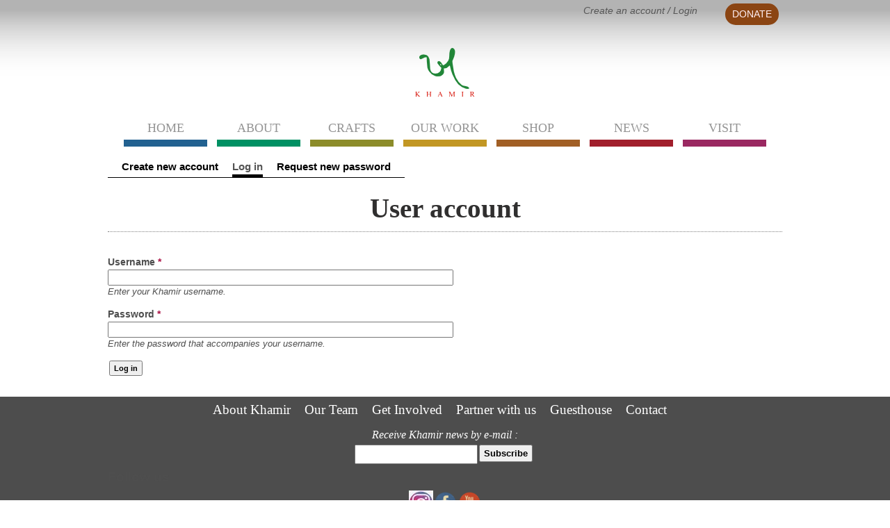

--- FILE ---
content_type: text/html; charset=utf-8
request_url: https://www.khamir.org/user?destination=artisans/dhaniben-khengarbhai-vankar
body_size: 6639
content:

<!DOCTYPE html PUBLIC "-//W3C//DTD XHTML+RDFa 1.0//EN" "http://www.w3.org/MarkUp/DTD/xhtml-rdfa-1.dtd">

<!-- paulirish.com/2008/conditional-stylesheets-vs-css-hacks-answer-neither/ -->
<!--[if lt IE 7]> <html class="no-js ie6 ie" xmlns="http://www.w3.org/1999/xhtml" xml:lang="en" version="XHTML+RDFa 1.0" dir="ltr"  prefix="content: http://purl.org/rss/1.0/modules/content/ dc: http://purl.org/dc/terms/ foaf: http://xmlns.com/foaf/0.1/ og: http://ogp.me/ns# rdfs: http://www.w3.org/2000/01/rdf-schema# sioc: http://rdfs.org/sioc/ns# sioct: http://rdfs.org/sioc/types# skos: http://www.w3.org/2004/02/skos/core# xsd: http://www.w3.org/2001/XMLSchema#"> <![endif]-->
<!--[if IE 7]>    <html class="no-js ie7 ie" xmlns="http://www.w3.org/1999/xhtml" xml:lang="en" version="XHTML+RDFa 1.0" dir="ltr"  prefix="content: http://purl.org/rss/1.0/modules/content/ dc: http://purl.org/dc/terms/ foaf: http://xmlns.com/foaf/0.1/ og: http://ogp.me/ns# rdfs: http://www.w3.org/2000/01/rdf-schema# sioc: http://rdfs.org/sioc/ns# sioct: http://rdfs.org/sioc/types# skos: http://www.w3.org/2004/02/skos/core# xsd: http://www.w3.org/2001/XMLSchema#"> <![endif]-->
<!--[if IE 8]>    <html class="no-js ie8 ie" xmlns="http://www.w3.org/1999/xhtml" xml:lang="en" version="XHTML+RDFa 1.0" dir="ltr"  prefix="content: http://purl.org/rss/1.0/modules/content/ dc: http://purl.org/dc/terms/ foaf: http://xmlns.com/foaf/0.1/ og: http://ogp.me/ns# rdfs: http://www.w3.org/2000/01/rdf-schema# sioc: http://rdfs.org/sioc/ns# sioct: http://rdfs.org/sioc/types# skos: http://www.w3.org/2004/02/skos/core# xsd: http://www.w3.org/2001/XMLSchema#"> <![endif]-->
<!--[if IE 9]>    <html class="no-js ie9 ie" xmlns="http://www.w3.org/1999/xhtml" xml:lang="en" version="XHTML+RDFa 1.0" dir="ltr"  prefix="content: http://purl.org/rss/1.0/modules/content/ dc: http://purl.org/dc/terms/ foaf: http://xmlns.com/foaf/0.1/ og: http://ogp.me/ns# rdfs: http://www.w3.org/2000/01/rdf-schema# sioc: http://rdfs.org/sioc/ns# sioct: http://rdfs.org/sioc/types# skos: http://www.w3.org/2004/02/skos/core# xsd: http://www.w3.org/2001/XMLSchema#"> <![endif]-->
<!--[if gt IE 9]><!--> <html class="no-js" xmlns="http://www.w3.org/1999/xhtml" xml:lang="en" version="XHTML+RDFa 1.0" dir="ltr"  prefix="content: http://purl.org/rss/1.0/modules/content/ dc: http://purl.org/dc/terms/ foaf: http://xmlns.com/foaf/0.1/ og: http://ogp.me/ns# rdfs: http://www.w3.org/2000/01/rdf-schema# sioc: http://rdfs.org/sioc/ns# sioct: http://rdfs.org/sioc/types# skos: http://www.w3.org/2004/02/skos/core# xsd: http://www.w3.org/2001/XMLSchema#"> <!--<![endif]-->

<head profile="http://www.w3.org/1999/xhtml/vocab">
  <meta http-equiv="Content-Type" content="text/html; charset=utf-8" />
<meta name="Generator" content="Drupal 7 (http://drupal.org)" />
<link rel="shortcut icon" href="https://www.khamir.org/sites/all/themes/khamir/favicon.ico" type="image/vnd.microsoft.icon" />
  <title>User account | Khamir</title>
  <link type="text/css" rel="stylesheet" href="https://www.khamir.org/sites/khamir.org/files/css/css_xE-rWrJf-fncB6ztZfd2huxqgxu4WO-qwma6Xer30m4.css" media="all" />
<link type="text/css" rel="stylesheet" href="https://www.khamir.org/sites/khamir.org/files/css/css_MbRB6h_657znv5wLkOqb54hZapC0KltLLd_oD3kNEzw.css" media="all" />
<link type="text/css" rel="stylesheet" href="https://www.khamir.org/sites/khamir.org/files/css/css_1byEaGdnyxyufJzvyWR8Pd9ScE0uC0B1zmCML-fbGuI.css" media="all" />
<link type="text/css" rel="stylesheet" href="https://www.khamir.org/sites/khamir.org/files/css/css_PELf_Cy6DezHSkWlqugxquqbJJYUImSMliBKkmyD9Yo.css" media="all" />
      
  <meta name="viewport" content="width=device-width" />
  <meta name="MobileOptimized" content="width" />
  <meta name="apple-mobile-web-app-capable" content="yes" />
    <script type="text/javascript" src="https://www.khamir.org/sites/khamir.org/files/js/js_UWQINlriydSoeSiGQxToOUdv493zEa7dpsXC1OtYlZU.js"></script>
<script type="text/javascript" src="https://www.khamir.org/sites/khamir.org/files/js/js_45JniWrXrY8q8AEVIV6GFupI5scizolw-FrujytMgiY.js"></script>
<script type="text/javascript" src="https://www.khamir.org/sites/khamir.org/files/js/js_R9UbiVw2xuTUI0GZoaqMDOdX0lrZtgX-ono8RVOUEVc.js"></script>
<script type="text/javascript" src="https://www.khamir.org/sites/all/modules/lightbox2/js/lightbox.js?1763069068"></script>
<script type="text/javascript" src="https://www.khamir.org/sites/khamir.org/files/js/js_gPqjYq7fqdMzw8-29XWQIVoDSWTmZCGy9OqaHppNxuQ.js"></script>
<script type="text/javascript">
<!--//--><![CDATA[//><!--
(function(i,s,o,g,r,a,m){i["GoogleAnalyticsObject"]=r;i[r]=i[r]||function(){(i[r].q=i[r].q||[]).push(arguments)},i[r].l=1*new Date();a=s.createElement(o),m=s.getElementsByTagName(o)[0];a.async=1;a.src=g;m.parentNode.insertBefore(a,m)})(window,document,"script","//www.google-analytics.com/analytics.js","ga");ga("create", "UA-46267218-1", {"cookieDomain":"auto"});ga("set", "anonymizeIp", true);ga("send", "pageview");
//--><!]]>
</script>
<script type="text/javascript" src="https://www.khamir.org/sites/khamir.org/files/js/js_1Wr66s3cFHFv0wNuEi7jeUl6NrMxIUlMwJQ05FSKwDo.js"></script>
<script type="text/javascript">
<!--//--><![CDATA[//><!--
jQuery.extend(Drupal.settings, {"basePath":"\/","pathPrefix":"","ajaxPageState":{"theme":"khamir","theme_token":"v8-rp2_8AFcpXkA5DMq6jXcmZMzdRg1486h_CfdkiOg","js":{"misc\/jquery.js":1,"misc\/jquery.once.js":1,"misc\/drupal.js":1,"sites\/all\/modules\/nice_menus\/js\/jquery.bgiframe.js":1,"sites\/all\/modules\/nice_menus\/js\/jquery.hoverIntent.js":1,"sites\/all\/modules\/nice_menus\/js\/superfish.js":1,"sites\/all\/modules\/nice_menus\/js\/nice_menus.js":1,"sites\/all\/modules\/admin_menu\/admin_devel\/admin_devel.js":1,"sites\/all\/modules\/lightbox2\/js\/lightbox.js":1,"sites\/all\/modules\/google_analytics\/googleanalytics.js":1,"0":1,"sites\/all\/themes\/fusion\/fusion_core\/js\/script.js":1,"sites\/all\/themes\/fusion\/fusion_core\/skins\/core\/js\/script.js":1},"css":{"modules\/system\/system.base.css":1,"modules\/system\/system.menus.css":1,"modules\/system\/system.messages.css":1,"modules\/system\/system.theme.css":1,"sites\/all\/modules\/simplenews\/simplenews.css":1,"sites\/all\/modules\/date\/date_api\/date.css":1,"modules\/field\/theme\/field.css":1,"modules\/node\/node.css":1,"modules\/search\/search.css":1,"modules\/user\/user.css":1,"sites\/all\/modules\/video_filter\/video_filter.css":1,"sites\/all\/modules\/views\/css\/views.css":1,"sites\/all\/modules\/ckeditor\/css\/ckeditor.css":1,"sites\/all\/modules\/ctools\/css\/ctools.css":1,"sites\/all\/modules\/lightbox2\/css\/lightbox_alt.css":1,"sites\/all\/modules\/panels\/css\/panels.css":1,"sites\/all\/modules\/nice_menus\/css\/nice_menus.css":1,"sites\/all\/themes\/khamir\/css\/kh-nice-menus.css":1,"sites\/khamir.org\/files\/honeypot\/honeypot.css":1,"public:\/\/fusion\/khamir.responsive.grid.css":1,"sites\/all\/themes\/fusion\/fusion_core\/css\/fusion-style.css":1,"sites\/all\/themes\/fusion\/fusion_core\/css\/fusion-typography.css":1,"sites\/all\/themes\/fusion\/fusion_core\/skins\/core\/fusion-core-skins.css":1,"sites\/all\/themes\/khamir\/css\/khamir.css":1,"sites\/all\/themes\/khamir\/css\/kh-views-blocks.css":1,"sites\/all\/themes\/khamir\/css\/kh-nodes-fields.css":1}},"lightbox2":{"rtl":0,"file_path":"\/(\\w\\w\/)public:\/","default_image":"\/sites\/all\/modules\/lightbox2\/images\/brokenimage.jpg","border_size":10,"font_color":"000","box_color":"fff","top_position":"","overlay_opacity":"0.8","overlay_color":"000","disable_close_click":1,"resize_sequence":0,"resize_speed":400,"fade_in_speed":400,"slide_down_speed":600,"use_alt_layout":1,"disable_resize":0,"disable_zoom":0,"force_show_nav":0,"show_caption":1,"loop_items":0,"node_link_text":"View Image Details","node_link_target":"_blank","image_count":"Image !current of !total","video_count":"Video !current of !total","page_count":"Page !current of !total","lite_press_x_close":"press \u003Ca href=\u0022#\u0022 onclick=\u0022hideLightbox(); return FALSE;\u0022\u003E\u003Ckbd\u003Ex\u003C\/kbd\u003E\u003C\/a\u003E to close","download_link_text":"","enable_login":false,"enable_contact":false,"keys_close":"c x 27","keys_previous":"p 37","keys_next":"n 39","keys_zoom":"z","keys_play_pause":"32","display_image_size":"original","image_node_sizes":"()","trigger_lightbox_classes":"","trigger_lightbox_group_classes":"","trigger_slideshow_classes":"","trigger_lightframe_classes":"","trigger_lightframe_group_classes":"","custom_class_handler":0,"custom_trigger_classes":"","disable_for_gallery_lists":true,"disable_for_acidfree_gallery_lists":true,"enable_acidfree_videos":true,"slideshow_interval":5000,"slideshow_automatic_start":true,"slideshow_automatic_exit":true,"show_play_pause":true,"pause_on_next_click":false,"pause_on_previous_click":true,"loop_slides":false,"iframe_width":800,"iframe_height":400,"iframe_border":1,"enable_video":0},"video_filter":{"url":{"ckeditor":"\/video_filter\/dashboard\/ckeditor"},"instructions_url":"\/video_filter\/instructions","modulepath":"sites\/all\/modules\/video_filter"},"nice_menus_options":{"delay":"800","speed":"slow"},"urlIsAjaxTrusted":{"\/user?destination=artisans\/dhaniben-khengarbhai-vankar":true},"googleanalytics":{"trackOutbound":1,"trackMailto":1,"trackDownload":1,"trackDownloadExtensions":"7z|aac|arc|arj|asf|asx|avi|bin|csv|doc(x|m)?|dot(x|m)?|exe|flv|gif|gz|gzip|hqx|jar|jpe?g|js|mp(2|3|4|e?g)|mov(ie)?|msi|msp|pdf|phps|png|ppt(x|m)?|pot(x|m)?|pps(x|m)?|ppam|sld(x|m)?|thmx|qtm?|ra(m|r)?|sea|sit|tar|tgz|torrent|txt|wav|wma|wmv|wpd|xls(x|m|b)?|xlt(x|m)|xlam|xml|z|zip"}});
//--><!]]>
</script>
 
 <!--Share this script 
  <script type="text/javascript">var switchTo5x=true;</script>
<script type="text/javascript" src="http://w.sharethis.com/button/buttons.js"></script>
<script type="text/javascript">stLight.options({publisher: "13d91d87-51ec-4d57-a52a-dd80fe51e3b8", doNotHash: false, doNotCopy: false, hashAddressBar: false});</script>
  
  --> 
  
</head>
<body id="pid-user" class="html not-front not-logged-in no-sidebars page-user font-size-14 grid-type-responsive grid-width-12" >
  <div id="skip-link">
    <a href="#main-content-area">Skip to main content area</a>
  </div>
    
  <div id="page" class="page">
    <div id="page-inner" class="page-inner">
      
<!-- header-top region -->
<div id="header-top-wrapper" class="header-top-wrapper full-width clearfix">
  <div id="header-top" class="region region-header-top header-top  grid12-12">
    <div id="header-top-inner" class="header-top-inner inner">
      <div id="block-block-21" class="block block-block first  odd">
  <div class="gutter inner clearfix">
            
    <div class="content clearfix">
      <div class="rtecenter" id="call-action" src="https://rzp.io/l/khamir-donation" style="display: block;padding: 5px 10px;border-radius:35px;background:rgba(139,69,19);size:"><a href="https://rzp.io/l/khamir-donation" target="_blank"><span style="color:#FFF0F5;">DONATE</span></a></div>    </div>
  </div><!-- /block-inner -->
</div><!-- /block -->
<div id="block-block-8" class="block block-block   even">
  <div class="gutter inner clearfix">
            
    <div class="content clearfix">
      <a href="/user/register?destination=user">Create an account</a> / <a href="/user?destination=user">Login</a>    </div>
  </div><!-- /block-inner -->
</div><!-- /block -->
    </div><!-- /header-top-inner -->
  </div><!-- /header-top -->
</div><!-- /header-top-wrapper -->

      <!-- header-group region: width = grid_width -->
      <div id="header-group-wrapper" class="header-group-wrapper full-width clearfix">
        <div id="header-group" class="header-group region grid12-12">
          <div id="header-group-inner" class="header-group-inner inner clearfix">

                        <div id="header-site-info" class="header-site-info clearfix">
              <div id="header-site-info-inner" class="header-site-info-inner gutter">
                                <div id="logo">
                  <a href="/" title="Home"><img src="https://www.khamir.org/sites/all/themes/khamir/logo.png" alt="Home" /></a>
                </div>
                                              </div><!-- /header-site-info-inner -->
            </div><!-- /header-site-info -->
            
            <div id="block-nice-menus-1" class="block block-nice-menus first last odd">
  <div class="gutter inner clearfix">
            
    <div class="content clearfix">
      <ul class="nice-menu nice-menu-down nice-menu-main-menu" id="nice-menu-1"><li class="menu-311 menu-path-home first odd "><a href="/home" title="">Home</a></li>
<li class="menu-1247 menuparent  menu-path-node-7  even "><a href="/about/khamir/who" title="About Khamir and Kachchh">About</a><ul><li class="menu-2276 menu-path-node-330 first odd "><a href="/about/kachchh">Kachchh</a></li>
<li class="menu-1565 menu-path-artisans  even "><a href="/artisans" title="These stories were put together by members of the Khamir team.  Very special thanks to Anjum Maham for volunteering all her time and efforts, without which these stories would not be possible.  If you have any artisan stories you would like to share please email us at khamir.doc@gmail.com">Artisans</a></li>
<li class="menu-1252  menu-path-node-7  odd last"><a href="/about/khamir/who" title="Learn about Khamir">Khamir</a></li>
</ul></li>
<li class="menu-313 menuparent  menu-path-crafts  odd "><a href="/crafts" title="">Crafts</a><ul><li class="menu-351 menu-path-crafts-blockprint first odd "><a href="/crafts/blockprint" title="">Printed Textiles</a></li>
<li class="menu-1025 menu-path-crafts-weaving  even "><a href="/crafts/weaving" title="">Woven Textiles</a></li>
<li class="menu-416 menu-path-node-25  odd "><a href="/crafts/leather-art">Leather Art</a></li>
<li class="menu-415 menu-path-node-16  even "><a href="/crafts/lacquered-wood">Lacquered wood</a></li>
<li class="menu-375 menu-path-node-15  odd "><a href="/crafts/metal-bells">Metal Bells</a></li>
<li class="menu-369 menu-path-node-14  even "><a href="/crafts/pottery">Pottery</a></li>
<li class="menu-1239 menu-path-crafts  odd last"><a href="/crafts" title="">All crafts</a></li>
</ul></li>
<li class="menu-314 menuparent  menu-path-work  even "><a href="/work" title="">Our Work</a><ul><li class="menu-911 menu-path-node-64 first odd "><a href="/work/activity/engagement">Engagement</a></li>
<li class="menu-904 menu-path-node-59  even "><a href="/work/activity/trade-facilitation">Trade Facilitation</a></li>
<li class="menu-903 menu-path-node-58  odd "><a href="/work/activity/artisan-services">Artisan Services</a></li>
<li class="menu-1575  menu-path-work-innovation  even "><a href="/work/innovation" title="">Innovation</a></li>
<li class="menu-7449 menu-path-skhamirorg-sugri-shala  odd last"><a href="https://www.khamir.org/sugri_shala" title="">Sugri Shala</a></li>
</ul></li>
<li class="menu-1778 menu-path-sshopkhamirorg-  odd "><a href="https://shop.khamir.org/" title="">Shop</a></li>
<li class="menu-317 menuparent  menu-path-news-and-events  even "><a href="/news-and-events" title="">News</a><ul><li class="menu-2277 menu-path-news-and-events first odd "><a href="/news-and-events" title="">All news and events</a></li>
<li class="menu-2471 menu-path-news-and-events-artisans  even "><a href="/news-and-events/artisans" title="">Artisans news</a></li>
<li class="menu-1032 menu-path-node-67  odd last"><a href="/content/curated-exhibitions">Curated Exhibitions</a></li>
</ul></li>
<li class="menu-318 menuparent  menu-path-node-331  odd last"><a href="/visit/campus" title="">Visit</a><ul><li class="menu-7454 menu-path-node-520 first odd "><a href="/node/520" title="Khamir Guest House Enquiry Form">Enquiry Form</a></li>
<li class="menu-1556 menu-path-node-331  even "><a href="/visit/campus">The campus</a></li>
<li class="menu-1279 menu-path-node-194  odd "><a href="/visit/khamir-guesthouse" title="Khamir guest house and accomodation form">Khamir Guest house</a></li>
<li class="menu-7453 menu-path-skhamirorg-contact  even last"><a href="https://khamir.org/contact" title="">Contact</a></li>
</ul></li>
</ul>
    </div>
  </div><!-- /block-inner -->
</div><!-- /block -->
                      </div><!-- /header-group-inner -->
        </div><!-- /header-group -->
      </div><!-- /header-group-wrapper -->

      
      <!-- main region: width = grid_width -->
      <div id="main-wrapper" class="main-wrapper full-width clearfix">
        <div id="main" class="main region grid12-12">
          <div id="main-inner" class="main-inner inner clearfix">
            
            <!-- main group: width = grid_width - sidebar_first_width -->
            <div id="main-group" class="main-group region nested grid12-11">
              <div id="main-group-inner" class="main-group-inner inner">
                
                <div id="main-content" class="main-content region nested">
                  <div id="main-content-inner" class="main-content-inner inner">
                    <!-- content group: width = grid_width - sidebar_first_width - sidebar_second_width -->
                    <div id="content-group" class="content-group region nested grid12-11">
                      <div id="content-group-inner" class="content-group-inner inner">
                                                
                        <div id="content-region" class="content-region region nested">
                          <div id="content-region-inner" class="content-region-inner inner">
                            <a id="main-content-area"></a>
                            <div id="content-tabs" class="content-tabs block">
<div id="content-tabs-inner" class="content-tabs-inner gutter">
<h2 class="element-invisible">Primary tabs</h2><ul class="tabs primary"><li><a href="/user/register">Create new account</a></li>
<li class="active"><a href="/user" class="active">Log in<span class="element-invisible">(active tab)</span></a></li>
<li><a href="/user/password">Request new password</a></li>
</ul></div><!-- /content-tabs-inner -->
</div><!-- /content-tabs -->
                                                                                                                <h1 class="title gutter">User account</h1>
                                                                                                                                              
<!-- content region -->
  <div id="content" class="region region-content content nested grid12-11">
    <div id="content-inner" class="content-inner inner">
      <div id="block-system-main" class="block block-system first last odd">
  <div class="gutter inner clearfix">
            
    <div class="content clearfix">
      <form action="/user?destination=artisans/dhaniben-khengarbhai-vankar" method="post" id="user-login" accept-charset="UTF-8"><div><div class="form-item form-type-textfield form-item-name">
  <label for="edit-name">Username <span class="form-required" title="This field is required.">*</span></label>
 <input type="text" id="edit-name" name="name" value="" size="60" maxlength="60" class="form-text required" />
<div class="description">Enter your Khamir username.</div>
</div>
<div class="form-item form-type-password form-item-pass">
  <label for="edit-pass">Password <span class="form-required" title="This field is required.">*</span></label>
 <input type="password" id="edit-pass" name="pass" size="60" maxlength="128" class="form-text required" />
<div class="description">Enter the password that accompanies your username.</div>
</div>
<input type="hidden" name="form_build_id" value="form-M-JMVtpeGptXZ81Ls1uFVGysqlNZI5h81yH16GJW28w" />
<input type="hidden" name="form_id" value="user_login" />
<div class="form-actions form-wrapper" id="edit-actions"><input type="submit" id="edit-submit" name="op" value="Log in" class="form-submit" /></div></div></form>    </div>
  </div><!-- /block-inner -->
</div><!-- /block -->
    </div><!-- /content-inner -->
  </div><!-- /content -->
                                                      </div><!-- /content-region-inner -->
                        </div><!-- /content-region -->

                      </div><!-- /content-group-inner -->
                    </div><!-- /content-group -->
                                      </div><!-- /main-content-inner -->
                </div><!-- /main-content -->

                              </div><!-- /main-group-inner -->
            </div><!-- /main-group -->
          </div><!-- /main-inner -->
        </div><!-- /main -->
      </div><!-- /main-wrapper -->

            
<!-- footer region -->
<div id="footer-wrapper" class="footer-wrapper full-width clearfix">
  <div id="footer" class="region region-footer footer  grid12-12">
    <div id="footer-inner" class="footer-inner inner">
      <div id="block-menu-menu-bottom-menu" class="block block-menu first  odd">
  <div class="gutter inner clearfix">
            
    <div class="content clearfix">
      <ul class="menu"><li class="first leaf"><a href="/about/khamir/who" title="">About Khamir</a></li>
<li class="leaf"><a href="https://khamir.org/about/khamir/team" title="">Our Team</a></li>
<li class="leaf"><a href="https://khamir.org/about/khamir/involved" title="">Get Involved</a></li>
<li class="leaf"><a href="/about/khamir/partner-with-us">Partner with us</a></li>
<li class="leaf"><a href="/visit/khamir-guesthouse" title="Stay on Khamir campus!">Guesthouse</a></li>
<li class="last leaf"><a href="/contact" title="Address, phone number and e-mail form">Contact</a></li>
</ul>    </div>
  </div><!-- /block-inner -->
</div><!-- /block -->
<div id="block-simplenews-339" class="block block-simplenews   even">
  <div class="gutter inner clearfix">
            
    <div class="content clearfix">
            <p>Receive Khamir news by e-mail :</p>
  
      <form class="simplenews-subscribe" action="/user?destination=artisans/dhaniben-khengarbhai-vankar" method="post" id="simplenews-block-form-339" accept-charset="UTF-8"><div><div class="form-item form-type-textfield form-item-mail">
  <label for="edit-mail">E-mail <span class="form-required" title="This field is required.">*</span></label>
 <input type="text" id="edit-mail" name="mail" value="" size="20" maxlength="128" class="form-text required" />
</div>
<input type="submit" id="edit-submit--2" name="op" value="Subscribe" class="form-submit" /><input type="hidden" name="form_build_id" value="form-rDM63fSUEjTMB-DfGxKRBeh7L5nCerz_ah85LdZOvNQ" />
<input type="hidden" name="form_id" value="simplenews_block_form_339" />
<input type="hidden" name="honeypot_time" value="1763069068|Myl9fOktYTuyXUgu9nopElx_KPivbh1jnvuwLH7tdOw" />
<div class="url-textfield"><div class="form-item form-type-textfield form-item-url">
  <label for="edit-url">Leave this field blank </label>
 <input autocomplete="off" type="text" id="edit-url" name="url" value="" size="20" maxlength="128" class="form-text" />
</div>
</div></div></form>  
  
  
      </div>
  </div><!-- /block-inner -->
</div><!-- /block -->
<div id="block-block-1" class="block block-block   odd">
  <div class="gutter inner clearfix">
            <h2 class="title block-title">Follow us</h2>
        
    <div class="content clearfix">
      <p class="rtecenter"><a href="https://www.instagram.com/khamircrafts/" target="_blank"><img alt="Insta_0_0.jpg" src="/sites/khamir.org/files/sites/khamir.org/files/public/Insta_0_0.jpg" style="width:35px;height:35px;" /></a><a href="https://www.facebook.com/khamircrafts/" target="_blank"><span style="color:#ffffff;"><img alt="Facebook page" src="/sites/all/img/fb.png" style="width: 35px; height: 35px;" /></span></a><a href="https://www.youtube.com/channel/UCZEsgrRJR8LIYjq3YqEao-g/videos" target="_blank"><img alt="Youtube channel" src="/sites/all/img/yt.png" style="color: rgb(255, 255, 255); width: 35px; height: 35px;" /><img alt="" src="https://www.instagram.com/khamircrafts/" style="width: 2px; height: 2px;" /></a></p>

<p class="rtecenter"> </p>
    </div>
  </div><!-- /block-inner -->
</div><!-- /block -->
<div id="block-block-7" class="block block-block  last even">
  <div class="gutter inner clearfix">
            
    <div class="content clearfix">
      <a href="https://docs.google.com/forms/d/1szrgFQEmEbsluF3OiK6MuDh8u23Phh1mCsC_JnOj4sE/viewform" target="_blank" style="color:white;text-align:center;"> Feedback</a>   <a href="/tou" style="color:white;">   /  Terms &amp; Conditions </a>   <a href="/privacy" style="color:white;">   /   Privacy Policy</a>    </div>
  </div><!-- /block-inner -->
</div><!-- /block -->
    </div><!-- /footer-inner -->
  </div><!-- /footer -->
</div><!-- /footer-wrapper -->
    </div><!-- /page-inner -->
  </div><!-- /page -->
  
<!-- page-bottom region -->
  <div id="page-bottom" class="region region-page-bottom page-bottom">
    <div id="page-bottom-inner" class="page-bottom-inner inner">
          </div><!-- /page-bottom-inner -->
  </div><!-- /page-bottom -->
<script defer src="https://static.cloudflareinsights.com/beacon.min.js/vcd15cbe7772f49c399c6a5babf22c1241717689176015" integrity="sha512-ZpsOmlRQV6y907TI0dKBHq9Md29nnaEIPlkf84rnaERnq6zvWvPUqr2ft8M1aS28oN72PdrCzSjY4U6VaAw1EQ==" data-cf-beacon='{"version":"2024.11.0","token":"918978ee9b0d4a14b998522b5a88a8f2","r":1,"server_timing":{"name":{"cfCacheStatus":true,"cfEdge":true,"cfExtPri":true,"cfL4":true,"cfOrigin":true,"cfSpeedBrain":true},"location_startswith":null}}' crossorigin="anonymous"></script>
</body>
</html>


--- FILE ---
content_type: text/css
request_url: https://www.khamir.org/sites/khamir.org/files/css/css_1byEaGdnyxyufJzvyWR8Pd9ScE0uC0B1zmCML-fbGuI.css
body_size: 2613
content:
.ctools-locked{color:red;border:1px solid red;padding:1em;}.ctools-owns-lock{background:#FFFFDD none repeat scroll 0 0;border:1px solid #F0C020;padding:1em;}a.ctools-ajaxing,input.ctools-ajaxing,button.ctools-ajaxing,select.ctools-ajaxing{padding-right:18px !important;background:url(/sites/all/modules/ctools/images/status-active.gif) right center no-repeat;}div.ctools-ajaxing{float:left;width:18px;background:url(/sites/all/modules/ctools/images/status-active.gif) center center no-repeat;}
#lightbox{position:absolute;top:40px;left:0;width:100%;z-index:100;text-align:center;line-height:0;}#lightbox a img{border:none;}#outerImageContainer{position:relative;background-color:#fff;width:250px;height:250px;margin:0 auto;min-width:240px;overflow:hidden;}#imageContainer,#frameContainer,#modalContainer{padding:10px;}#modalContainer{line-height:1em;overflow:auto;}#loading{height:25%;width:100%;text-align:center;line-height:0;position:absolute;top:40%;left:45%;*left:0%;}#hoverNav{z-index:10;}#imageData>#hoverNav{left:0;}#hoverNav a{outline:none;}#prevLink,#nextLink{width:45px;height:45px;display:block;}#prevLink{left:0;float:left;background:url(/sites/all/modules/lightbox2/images/prev_alt.gif) left 15% no-repeat;}#nextLink{right:0;float:right;background:url(/sites/all/modules/lightbox2/images/next_alt.gif) right 15% no-repeat;}#prevLink:hover,#prevLink:visited:hover{background-position:right 15%;}#nextLink:hover,#nextLink:visited:hover{background-position:left 15%;}#imageDataContainer{font:10px Verdana,Helvetica,sans-serif;background-color:#fff;margin:0 auto;line-height:1.4em;min-width:240px;}#imageData{padding:0 10px;}#imageData #imageDetails{width:70%;margin-right:auto;margin-left:auto;text-align:center;}#imageData #caption{font-weight:bold;}#imageData #numberDisplay{display:block;padding-bottom:1.0em;}#imageData #lightbox2-node-link-text{display:block;padding-bottom:1.0em;}#lightbox2-overlay{position:absolute;top:0;left:0;z-index:90;width:100%;height:500px;background-color:#000;}#overlay_default{opacity:0.6;}#overlay_macff2{background:transparent url(/sites/all/modules/lightbox2/images/overlay.png) repeat;}.clearfix:after{content:".";display:block;height:0;clear:both;visibility:hidden;}* html>body .clearfix{display:inline;width:100%;}* html .clearfix{height:1%;}#bottomNavClose{display:block;z-index:200;background:url(/sites/all/modules/lightbox2/images/close.gif) left no-repeat;position:absolute;top:0px;right:0px;height:26px;width:26px;}#bottomNavClose:hover{background-position:right;}#loadingLink{display:block;background:url(/sites/all/modules/lightbox2/images/loading.gif) no-repeat;width:32px;height:32px;}#bottomNavZoom{display:block;background:url(/sites/all/modules/lightbox2/images/expand.gif) no-repeat;width:34px;height:34px;position:absolute;bottom:25px;right:5px;}#bottomNavZoomOut{display:block;background:url(/sites/all/modules/lightbox2/images/contract.gif) no-repeat;width:34px;height:34px;position:absolute;bottom:25px;right:5px;}#lightshowPlay{background:url(/sites/all/modules/lightbox2/images/play.png) no-repeat;display:block;margin-right:auto;margin-left:auto;margin-bottom:5px;height:20px;width:20px;}#lightshowPause{background:url(/sites/all/modules/lightbox2/images/pause.png) no-repeat;display:block;margin-right:auto;margin-left:auto;margin-bottom:5px;height:20px;width:20px;}.lightbox_hide_image{display:none;}#lightboxImage{-ms-interpolation-mode:bicubic;}
div.panel-pane div.admin-links{font-size:xx-small;margin-right:1em;}div.panel-pane div.admin-links li a{color:#ccc;}div.panel-pane div.admin-links li{padding-bottom:2px;background:white;z-index:201;}div.panel-pane div.admin-links:hover a,div.panel-pane div.admin-links-hover a{color:#000;}div.panel-pane div.admin-links a:before{content:"[";}div.panel-pane div.admin-links a:after{content:"]";}div.panel-pane div.panel-hide{display:none;}div.panel-pane div.panel-hide-hover,div.panel-pane:hover div.panel-hide{display:block;position:absolute;z-index:200;margin-top:-1.5em;}div.panel-pane div.feed a{float:right;}
.block-nice-menus{line-height:normal;z-index:10;}ul.nice-menu,ul.nice-menu ul{z-index:5;position:relative;}ul.nice-menu li{position:relative;}ul.nice-menu a{display:block;color:#027ac6;}ul.nice-menu ul,#header-region ul.nice-menu ul{position:absolute;visibility:hidden;}ul.nice-menu li.over ul{visibility:visible;}ul.nice-menu ul li{display:block;}ul.nice-menu:after{content:".";display:block;height:0;clear:both;visibility:hidden;}ul.nice-menu li:hover ul,ul.nice-menu li.menuparent li:hover ul,ul.nice-menu li.menuparent li.menuparent li:hover ul,ul.nice-menu li.menuparent li.menuparent li.menuparent li:hover ul,ul.nice-menu li.over ul,ul.nice-menu li.menuparent li.over ul,ul.nice-menu li.menuparent li.menuparent li.over ul,ul.nice-menu li.menuparent li.menuparent li.menuparent li.over ul,#header-region ul.nice-menu li:hover ul,#header-region ul.nice-menu li.menuparent li:hover ul,#header-region ul.nice-menu li.menuparent li.menuparent li:hover ul,#header-region ul.nice-menu li.over ul,#header-region ul.nice-menu li.menuparent li.over ul,#header-region ul.nice-menu li.menuparent li.menuparent li.over ul{visibility:visible;}ul.nice-menu li:hover ul ul,ul.nice-menu li:hover ul ul ul,ul.nice-menu li:hover li:hover ul ul,ul.nice-menu li:hover li:hover ul ul ul,ul.nice-menu li:hover li:hover li:hover ul ul,ul.nice-menu li:hover li:hover li:hover ul ul ul,ul.nice-menu li.over ul ul,ul.nice-menu li.over ul ul ul,ul.nice-menu li.over li.over ul ul,ul.nice-menu li.over li.over ul ul ul,ul.nice-menu li.over li.over li.over ul ul,ul.nice-menu li.over li.over li.over ul ul ul,#header-region ul.nice-menu li:hover ul ul,#header-region ul.nice-menu li:hover ul ul ul,#header-region ul.nice-menu li:hover li:hover ul ul,#header-region ul.nice-menu li:hover li:hover ul ul ul,#header-region ul.nice-menu li:hover li:hover li:hover ul ul,#header-region ul.nice-menu li:hover li:hover li:hover ul ul ul,#header-region ul.nice-menu li.over ul ul,#header-region ul.nice-menu li.over ul ul ul,#header-region ul.nice-menu li.over li.over ul ul,#header-region ul.nice-menu li.over li.over ul ul ul,#header-region ul.nice-menu li.over li.over li.over ul ul,#header-region ul.nice-menu li.over li.over li.over ul ul ul{visibility:hidden;}ul.nice-menu li.menuparent ul,#header-region ul.nice-menu li.menuparent ul{overflow:visible !important;}ul.nice-menu li.menuparent ul iframe,#header-region ul.nice-menu li.menuparent ul iframe{display:none;display:block;position:absolute;top:0;left:0;z-index:-1;filter:mask();width:20px;height:20px;}
ul.nice-menu,ul.nice-menu ul{list-style:none;padding:0;margin:0;border-top:0;z-index:999;}ul.nice-menu li{border:1px solid #ccc;border-top:0;float:left;background-color:white;}ul.nice-menu a{padding:0.3em 5px 0.3em 5px;}ul.nice-menu ul{top:1.8em;left:-1px;border:0;border-top:1px solid #ccc;margin-right:0;}ul.nice-menu ul li{width:12.5em;}ul.nice-menu-right,ul.nice-menu-left,ul.nice-menu-right li,ul.nice-menu-left li{width:12.5em;}.block ul.nice-menu-right{margin-left:0px;}ul.nice-menu-right ul{width:12.5em;left:13em;top:-1px;background-color:white;border:gray 1px solid;}ul.nice-menu-right li{border-top:1px solid #808080;}ul.nice-menu-right li.first{border-top:none;}ul.nice-menu-right ul ul{width:12.5em;left:12.5em;top:-1px;}ul.nice-menu-right li.menuparent,ul.nice-menu-right li li.menuparent{background:transparent url(/sites/all/themes/khamir/css/img/menu/arrow-down.png) right center no-repeat;}ul.nice-menu-right li.menuparent:hover,ul.nice-menu-right li li.menuparent:hover{background:transparent url(/sites/all/themes/khamir/css/img/menu/arrow-right.png) right center no-repeat;}ul.nice-menu-left li ul{width:12.5em;left:-12.65em;top:-1px;}ul.nice-menu-left li ul li ul{width:12.5em;left:-12.65em;top:-1px;}ul.nice-menu-left li.menuparent,ul.nice-menu-left li li.menuparent{background:white url(/sites/all/themes/khamir/css/img/menu/arrow-down.png) left center no-repeat;}ul.nice-menu-left li.menuparent:hover,ul.nice-menu-left li li.menuparent:hover{background:white url(/sites/all/themes/khamir/css/img/menu/arrow-left.png) left center no-repeat;}ul.nice-menu-left a,ul.nice-menu-left ul a{padding-left:14px;}ul.nice-menu-down .menuparent a{padding-right:0px;}ul.nice-menu-down li.menuparent,ul.nice-menu-down li.menuparent:hover,ul.nice-menu-down li li.menuparent,ul.nice-menu-down li li.menuparent:hover{background:none;}#block-nice-menus-1{margin:0px;width:100%;z-index:900;}#block-nice-menus-1 ul,#block-nice-menus-1 ul ul{width:100%;margin-left:0px;text-align:center;font-family:times new roman;}ul.nice-menu-down{float:none;border:0;}ul.nice-menu-down li,ul.nice-menu-down li.menuparent{border:0;margin-left:10px;font-size:1.3em;text-transform:uppercase;line-height:100%;display:inline-block;float:none;}ul.nice-menu-down li.first{margin-left:0;}ul.nice-menu-down li a{min-height:25px;min-width:120px;padding:25px 0px 1px 0px;border-bottom:10px solid black;color:#959595;display:inline-block;}ul.nice-menu-down li.active-trail{color:black;}ul.nice-menu-down li a:hover,ul.nice-menu-down li.active-trail a{color:black;}ul.nice-menu-down li.menu-311 a{border-color:#226190;}ul.nice-menu-down li.menu-311:hover,ul.nice-menu-down li.menu-311.active-trail{color:#226190;background:url(/sites/all/themes/khamir/css/img/menu/M1.png) transparent  no-repeat center top}ul.nice-menu-down li.menu-1247 a{border-color:#009063;}ul.nice-menu-down li.menu-1247:hover,ul.nice-menu-down li.menu-1247.active-trail{color:#009063;background:url(/sites/all/themes/khamir/css/img/menu/M2.png) transparent  no-repeat center top}ul.nice-menu-down li.menu-313 a{border-color:#8C8C2A;}ul.nice-menu-down li.menu-313:hover,ul.nice-menu-down li.menu-313.active-trail{color:#8C8C2A;background:url(/sites/all/themes/khamir/css/img/menu/M3.png) transparent  no-repeat center top}ul.nice-menu-down li.menu-314 a{border-color:#C29724;}ul.nice-menu-down li.menu-314:hover,ul.nice-menu-down li.menu-314.active-trail{color:#C29724;background:url(/sites/all/themes/khamir/css/img/menu/M4.png) transparent  no-repeat center top}ul.nice-menu-down li.menu-1778 a{border-color:#A15F25;}ul.nice-menu-down li.menu-1778:hover,ul.nice-menu-down li.menu-1778.active-trail{color:#A15F25;background:url(/sites/all/themes/khamir/css/img/menu/M5.png) transparent  no-repeat center top}ul.nice-menu-down li.menu-317 a{border-color:#A11F2C;}ul.nice-menu-down li.menu-317:hover,ul.nice-menu-down li.menu-317.active-trail{color:#A11F2C;background:url(/sites/all/themes/khamir/css/img/menu/M6.png) transparent  no-repeat center top}ul.nice-menu-down li.menu-318 a{border-color:#9A2861;}ul.nice-menu-down li.menu-318:hover,ul.nice-menu-down li.menu-318.active-trail{color:#9A2861;background:url(/sites/all/themes/khamir/css/img/menu/M7.png) transparent  no-repeat center top}ul.nice-menu-down li ul{border:0px;margin-top:28px;}ul.nice-menu-down li li,ul.nice-menu-down li li.first{border:0;text-transform:capitalize;font-size:.8em;font-style:italic;padding:0px;margin:3px 0px;background:transparent;width:100%;}ul.nice-menu-down li li.first{padding-top:20px;}ul.nice-menu-down li li.last{padding-bottom:20px;}ul.nice-menu-down li li a,ul.nice-menu-down li.menuparent li a{border:0;padding:3px 2%;min-height:inherit;color:white;width:96%;display:block;min-width:inherit;}ul.nice-menu-down li li a:hover,ul.nice-menu-down li li a.active{color:black;font-weight:normal;}ul.nice-menu-down li.active-trail li a{font-weight:normal;}ul.nice-menu-down li.menu-311 ul,ul.nice-menu-down li.menu-311 ul li a{background:url(/sites/all/themes/khamir/css/img/menutransp/m1.png) transparent  repeat left top;}ul.nice-menu-down li.menu-1247 ul,ul.nice-menu-down li.menu-1247 ul li a{background:url(/sites/all/themes/khamir/css/img/menutransp/m2.png) transparent  repeat left top;}ul.nice-menu-down li.menu-313 ul,ul.nice-menu-down li.menu-313 ul li a{background:url(/sites/all/themes/khamir/css/img/menutransp/m3.png) transparent  repeat left top;}ul.nice-menu-down li.menu-314 ul,ul.nice-menu-down li.menu-314 ul li a{background:url(/sites/all/themes/khamir/css/img/menutransp/m4.png) transparent  repeat left top;}ul.nice-menu-down li.menu-1778 ul,ul.nice-menu-down li.menu-1778 ul li a{background:url(/sites/all/themes/khamir/css/img/menutransp/m5.png) transparent  repeat left top;}ul.nice-menu-down li.menu-317 ul,ul.nice-menu-down li.menu-317 ul li a{background:url(/sites/all/themes/khamir/css/img/menutransp/m6.png) transparent  repeat left top;}ul.nice-menu-down li.menu-318 ul,ul.nice-menu-down li.menu-318 ul li a{background:url(/sites/all/themes/khamir/css/img/menutransp/m7.png) transparent  repeat left top;}ul.nice-menu-down ul{left:0;}ul.nice-menu-down ul li{clear:both;}ul.nice-menu-down li ul li ul{left:12.5em;top:-1px;}
.url-textfield{display:none !important;}
@media only screen and (min-width:1100px){body .grid12-1{width:83px;}body .grid12-2{width:166px;}body .grid12-3{width:250px;}body .grid12-4{width:333px;}body .grid12-5{width:416px;}body .grid12-6{width:500px;}body .grid12-7{width:583px;}body .grid12-8{width:666px;}body .grid12-9{width:750px;}body .grid12-10{width:833px;}body .grid12-11{width:916px;}body .grid12-12{width:1000px;}body .grid12-indent-1{margin-left:83px;}body .grid12-indent-2{margin-left:166px;}body .grid12-indent-3{margin-left:250px;}body .grid12-indent-4{margin-left:333px;}body .grid12-indent-5{margin-left:416px;}body .grid12-indent-6{margin-left:500px;}body .grid12-indent-7{margin-left:583px;}body .grid12-indent-8{margin-left:666px;}body .grid12-indent-9{margin-left:750px;}body .grid12-indent-10{margin-left:833px;}body .grid12-indent-11{margin-left:916px;}.gutter{margin-left:15px;margin-right:15px;}body,div.full-width{min-width:1000px;}#grid-mask-overlay .block .gutter{background-color:rgba(0,73,225,.12);outline:none;}#label_sidebar{display:block;}}@media only screen and (max-device-width:1024px) and (orientation:landscape),only screen and (min-width:960px) and (max-width:1099px) and (min-device-width:1100px){body .grid12-1{width:75px;}body .grid12-2{width:150px;}body .grid12-3{width:225px;}body .grid12-4{width:300px;}body .grid12-5{width:375px;}body .grid12-6{width:450px;}body .grid12-7{width:525px;}body .grid12-8{width:600px;}body .grid12-9{width:675px;}body .grid12-10{width:750px;}body .grid12-11{width:825px;}body .grid12-12{width:900px;}body .grid12-indent-1{margin-left:75px;}body .grid12-indent-2{margin-left:150px;}body .grid12-indent-3{margin-left:225px;}body .grid12-indent-4{margin-left:300px;}body .grid12-indent-5{margin-left:375px;}body .grid12-indent-6{margin-left:450px;}body .grid12-indent-7{margin-left:525px;}body .grid12-indent-8{margin-left:600px;}body .grid12-indent-9{margin-left:675px;}body .grid12-indent-10{margin-left:750px;}body .grid12-indent-11{margin-left:825px;}.gutter{margin-left:10px;margin-right:10px;}body,div.full-width{min-width:900px;}#grid-mask-overlay .block .gutter{background-color:rgba(213,95,28,.15);outline:none;}#label_sidebar_tablet_landscape{display:block;}}@media only screen and (max-device-width:1024px) and (orientation:portrait),only screen and (min-width:768px) and (max-width:959px) and (min-device-width:1100px){body .grid12-1{width:64px;}body .grid12-2{width:128px;}body .grid12-3{width:192px;}body .grid12-4{width:256px;}body .grid12-5{width:320px;}body .grid12-6{width:384px;}body .grid12-7{width:448px;}body .grid12-8{width:512px;}body .grid12-9{width:576px;}body .grid12-10{width:640px;}body .grid12-11{width:704px;}body .grid12-12{width:768px;}body .grid12-indent-1{margin-left:64px;}body .grid12-indent-2{margin-left:128px;}body .grid12-indent-3{margin-left:192px;}body .grid12-indent-4{margin-left:256px;}body .grid12-indent-5{margin-left:320px;}body .grid12-indent-6{margin-left:384px;}body .grid12-indent-7{margin-left:448px;}body .grid12-indent-8{margin-left:512px;}body .grid12-indent-9{margin-left:576px;}body .grid12-indent-10{margin-left:640px;}body .grid12-indent-11{margin-left:704px;}.gutter{margin-left:10px;margin-right:10px;}body,div.full-width{min-width:768px;}#grid-mask-overlay .block .gutter{background-color:rgba(11,186,40,.15);outline:none;}#label_sidebar_tablet_portrait{display:block;}}@media only screen and (max-width:759px){body .grid12-1,body .grid12-2,body .grid12-3,body .grid12-4,body .grid12-5,body .grid12-6,body .grid12-7,body .grid12-8,body .grid12-9,body .grid12-10,body .grid12-11,body .grid12-12{clear:both;width:100%;}.gutter{margin-left:5px;margin-right:5px;}#grid-mask-overlay .block .gutter{background-color:rgba(220,220,70,.1);outline:none;}#label_sidebar_phone_landscape{display:block;}}


--- FILE ---
content_type: text/css
request_url: https://www.khamir.org/sites/khamir.org/files/css/css_PELf_Cy6DezHSkWlqugxquqbJJYUImSMliBKkmyD9Yo.css
body_size: 8615
content:
html,body,div,span,p,dl,dt,dd,ul,ol,li,h1,h2,h3,h4,h5,h6,form,fieldset,input,textarea{margin:0;padding:0;}img,abbr,acronym{border:0;}p{margin:1em 0;}h1,h2,h3,h4,h5,h6{margin:0 0 0.5em 0;}ul,ol,dd{margin-bottom:1.5em;margin-left:2em;}li ul,li ol{margin-bottom:0;}ul{list-style-type:disc;}ol{list-style-type:decimal;}a{margin:0;padding:0;text-decoration:none;}a:link,a:visited{}a:hover,a:focus,a:active{text-decoration:underline;}blockquote{}hr{height:1px;border:1px solid gray;}table{border-spacing:0;width:100%;}caption{text-align:left;}th{margin:0;padding:0 10px 0 0;}th.active img{display:inline;}thead th{padding-right:10px;}td{margin:0;padding:3px;}td.block{border:none;float:none;margin:0;}tr.drag td,tr.drag-previous td{background:#FFFFDD;color:#000;}#skip-link a,#skip-link a:hover,#skip-link a:visited{height:1px;left:0px;overflow:hidden;position:absolute;top:-500px;width:1px;}#skip-link a:active,#skip-link a:focus{background-color:#fff;color:#000;height:auto;padding:5px 10px;position:absolute;top:0;width:auto;z-index:99;}#skip-link a:hover{text-decoration:none;}.hide{display:none;visibility:hidden;}.left{float:left;}.right{float:right;}.clear{clear:both;}.clearfix:after,.clearfix .inner:after{clear:both;content:".";display:block;font-size:0;height:0;line-height:0;overflow:auto;visibility:hidden;}.ie6 .clearfix,.ie6 .clearfix .inner{display:block;height:1%;}.ie7 .clearfix,.ie7 .clearfix .inner{zoom:1;}.page,.region{margin:0 auto;}div.full-width{width:100%;}.nested{float:left;margin:0;width:100%;}.ie6 .block,.ie6 .nested{display:inline;}.sidebars-both-first .content-group{float:right;}.sidebars-both-last .sidebar-first{float:right;}.ie6 .grid-type-fluid .sidebar-first-inner,.ie6 .grid-type-fluid .sidebar-second-inner{zoom:1;}.ie6 .grid-type-fluid .block{height:1%;}.ie7 .grid-type-fluid .block-wrapper{height:1%;}#header-site-info{width:auto;float:left;}#site-name-wrapper{float:left;}#slogan{display:block;}#site-name a:link,#site-name a:visited,#site-name a:hover,#site-name a:active{text-decoration:none;}#site-name a{outline:0;}.node-bottom{margin:1.5em 0 0 0;}#header-top-wrapper,#header-group-wrapper,#main-menu-wrapper,#preface-top-wrapper,#main-wrapper,#preface-bottom,#content-region,#postscript-top,#postscript-bottom-wrapper,#footer-wrapper{clear:both;}.ie6 div#content-tabs,.ie6 div#content-tabs ul.primary,.ie6 div#content-tabs ul.secondary{display:block;float:none;height:1%;}.item-list ul li{margin:0;}.block ul,.block ol{margin-left:2em;padding:0;}.ie6 .block ol,.ie7 .block ol{margin-left:2em;}.content-inner ul,.content-inner ol{margin-bottom:1.5em;}.content-inner li ul,.content-inner li ol{margin-bottom:0;}.block ul.links{margin-left:0;}ul.menu li,ul.links li{margin:0;padding:0;}.region-main-menu ul{margin-bottom:0;}#main-menu .block-menu h2.block-title{height:0;overflow:hidden;position:absolute;}.region-main-menu ul.menu ul{display:none;}.region-main-menu ul{margin-left:0;}.region-main-menu ul li{float:left;list-style:none;position:relative;}.region-main-menu ul li a,.region-main-menu ul li .nolink{display:block;padding:0.75em 1em;text-decoration:none;}.region-main-menu ul li .nolink{cursor:default;}.region-main-menu ul li:hover,.region-main-menu ul li.sfHover,.region-main-menu ul a:focus,.region-main-menu ul a:hover,.region-main-menu ul a:active{outline:0;}.ie6 .main-menu,.ie7 .main-menu{z-index:20;}.ie7 .main-menu .main-menu-inner{position:static;}.fusion-clear{clear:both;}div.fusion-right{float:right;}div.fusion-center{float:none;margin-left:auto;margin-right:auto;}.fusion-center-content .inner{text-align:center;}.fusion-center-content .inner ul.menu{display:inline-block;text-align:center;}.ie6 .fusion-center-content .inner ul.menu,.ie7 .fusion-center-content .inner ul.menu{display:inline-block;}.ie6 .fusion-center-content .inner ul.menu,.ie7 .fusion-center-content .inner ul.menu{display:inline;}.fusion-center-content #user-login-form{text-align:center;}.fusion-right-content .inner{text-align:right;}.fusion-right-content #user-login-form{text-align:right;}.fusion-callout .inner{font-weight:bold;}.fusion-padding .inner{padding:30px;}.fusion-border .inner{border-width:1px;border-style:solid;padding:10px;}.fusion-inline-menu .inner ul.menu{margin-left:0;}.fusion-inline-menu .inner ul.menu li{border-right-style:solid;border-right-width:1px;display:inline;margin:0;padding:0;white-space:nowrap;}.fusion-inline-menu .inner ul.menu li a{padding:0 8px 0 5px;}.fusion-inline-menu .inner ul li.last{border:none;}.fusion-inline-menu .inner ul li.expanded ul{display:none;}.fusion-multicol-menu .inner ul{margin-left:0;text-align:left;}.fusion-multicol-menu .inner ul li{border-right:none;display:block;font-weight:bold;}.fusion-multicol-menu .inner ul li.last{border-right:none;}.fusion-multicol-menu .inner ul li.last a{padding-right:0;}.fusion-multicol-menu .inner ul li.expanded,.fusion-multicol-menu .inner ul li.leaf{float:left;list-style-image:none;margin-left:50px;}.fusion-multicol-menu .inner ul.menu li.first{margin-left:0;}.fusion-multicol-menu .inner ul li.expanded li.leaf{float:none;margin-left:0;}.fusion-multicol-menu .inner ul li.expanded ul{display:block;margin-left:0;}.fusion-multicol-menu .inner ul li.expanded ul li{border:none;margin-left:0;text-align:left;}.fusion-multicol-menu .inner ul.menu li ul.menu li{font-weight:normal;}.fusion-2-col-list .inner .item-list ul li,.fusion-2-col-list .inner ul.menu li{float:left;width:50%;}.fusion-3-col-list .inner .item-list ul li,.fusion-3-col-list .inner ul.menu li{float:left;width:33%;}.fusion-2-col-list .inner .item-list ul.pager li,.fusion-3-col-list .inner .item-list ul.pager li{float:none;width:auto;}.fusion-list-bottom-border .inner ul li{list-style:none;list-style-type:none;list-style-image:none;}.fusion-list-bottom-border .inner ul li,.fusion-list-bottom-border .view-content div.views-row{padding:0 0 0 10px;border-bottom-style:solid;border-bottom-width:1px;line-height:216.7%;}.fusion-list-bottom-border .inner ul{margin:0;}.fusion-list-bottom-border .inner ul li ul{border-bottom-style:solid;border-bottom-width:1px;}.fusion-list-bottom-border .inner ul li ul li.last{border-bottom-style:solid;border-bottom-width:1px;margin-bottom:-1px;margin-top:-1px;}.fusion-list-vertical-spacing .inner ul,.fusion-list-vertical-spacing div.views-row-first{margin-left:0;margin-top:10px;}.fusion-list-vertical-spacing .inner ul li,.fusion-list-vertical-spacing div.views-row{line-height:133.3%;margin-bottom:10px;padding:0;}.fusion-list-vertical-spacing .inner ul li{list-style:none;list-style-image:none;list-style-type:none;}.fusion-list-vertical-spacing .inner ul li ul{margin-left:10px;}.fusion-bold-links .inner a{font-weight:bold;}ul.pager{margin:20px 0;}ul.pager li{margin:0;white-space:nowrap;}ul.pager a,ul.pager li.pager-current{border-style:solid;border-width:1px;padding:3px 6px 2px 6px;text-decoration:none;}ul.pager a:link,ul.pager a:visited{color:inherit;}ul.pager a:hover,ul.pager a:active,ul.pager a:focus{border-style:solid;border-width:1px;}ul.pager span.pager-ellipsis{padding:0 4px;}.item-list .pager li{padding:0;}.form-text{padding:2px;}form input.form-submit{cursor:pointer;font-weight:bold;margin:2px;padding:3px 5px;}form input.form-submit:hover{cursor:pointer;}fieldset{margin:15px 0;padding:10px;}html.js fieldset.collapsed{margin-bottom:15px;}.ie6 form fieldset legend,.ie7 form fieldset legend{display:inline-block !important;}textarea,.form-item input,.form-item select,#content-region input.form-text{max-width:95%;}html.js textarea{max-width:100%;}fieldset.collapsible .resizable-textarea textarea{max-width:101.5%;}fieldset.collapsible .resizable-textarea .grippie{width:101%;}.form-item select#edit-theme{max-width:none;}.block-region{background-color:#F3F3F3;border:3px dashed #CCCCCC;color:#555555;font-weight:bold;margin:1px;padding:3px;text-align:center;text-shadow:1px 1px #FDFDFD;text-transform:uppercase;-moz-border-radius:5px;-webkit-border-radius:5px;}.page-admin-structure-block-demo div.content-help-inner div.help{background-color:transparent;}.page-admin-structure-block-demo div.content-help div.help{border-width:0;padding:0;}#user-login-form{text-align:left;}#user-login-form .item-list{margin-top:1em;}#user-login-form .item-list ul{margin-left:0;}#user-login-form div.item-list ul li{list-style-type:none;margin:0;}#user-login-form li.openid-link a,#user-login li.openid-link a{background-position:0 0;padding:0 0 0 20px;}html.ie6 #user-login-form li.openid-processed,html.ie6 #user-login li.openid-processed{padding-left:6px;}.fusion-horiz-login#block-user-login{margin:20px 0 10px 0;position:relative;}html.js .fusion-horiz-login#block-user-login{margin-top:10px;}.fusion-horiz-login#block-user-login h2.title{display:none;}.fusion-horiz-login#block-user-login #user-login-form div.form-item,.fusion-horiz-login#block-user-login #user-login-form input.form-submit,.fusion-horiz-login#block-user-login .item-list{float:left;margin:0 10px 0 0;text-align:left;}.fusion-horiz-login#block-user-login #user-login-form input.form-submit{padding:2px 15px;text-align:center;}.ie6 .fusion-horiz-login #block-user-login #user-login-form input.form-submit{padding:0 7px;position:relative;}.ie7 .fusion-horiz-login #block-user-login #user-login-form input.form-submit{padding:0 7px;}.fusion-horiz-login#block-user-login #user-login-form div.form-item{width:115px;}.fusion-horiz-login#block-user-login #user-login-form label{margin:-20px 0 0 2px;}.ie6 .fusion-horiz-login #block-user-login #user-login-form label,.ie7 .fusion-horiz-login #block-user-login #user-login-form label{position:relative;}html.js .fusion-horiz-login#block-user-login #user-login-form label{display:block;font-weight:normal;margin:0 0 0 7px;position:absolute;}.fusion-horiz-login#block-user-login #user-login-form input.form-text{border-width:1px;padding:1px;width:125px;}.fusion-horiz-login#block-user-login .item-list{margin-top:-1px;}.fusion-horiz-login#block-user-login .item-list ul{margin:0;padding:0;}.ie6 .fusion-horiz-login #block-user-login .item-list ul,.ie7 .fusion-horiz-login #block-user-login .item-list ul{list-style-position:outside;}.fusion-horiz-login#block-user-login .item-list li{list-style:none;margin:0;}.fusion-horiz-login#block-user-login .item-list li a{text-decoration:none;}.fusion-horiz-login#block-user-login .item-list li a:hover,.fusion-horiz-login#block-user-login .item-list li a:focus{text-decoration:underline;}.fusion-horiz-login#block-user-login #user-login-form li.openid-link,.fusion-horiz-login#block-user-login #user-login-form li.user-link{background:none;padding:6px 0 0 0;}.fusion-horiz-login#block-user-login #user-login-form div#edit-openid-identifier-wrapper{margin:0 10px 0 0;width:145px;}.ie6 .fusion-horiz-login #block-user-login #edit-openid-identifier-wrapper,.ie7 .fusion-horiz-login #block-user-login #edit-openid-identifier-wrapper{position:relative;}.fusion-horiz-login#block-user-login #user-login-form input#edit-openid-identifier.form-text{width:135px;}html.js .fusion-horiz-login#block-user-login #user-login-form div#edit-openid-identifier-wrapper label{padding-left:18px;}.fusion-horiz-login#block-user-login #edit-openid-identifier-wrapper .description{padding-right:5px;text-align:right;}.ie6 .fusion-horiz-login #block-user-login #edit-openid-identifier-wrapper .description,.ie7 .fusion-horiz-login #block-user-login #edit-openid-identifier-wrapper .description{right:3px;position:absolute;top:20px;}.block{float:left;margin-bottom:1.5em;width:100%;}#node-top .gutter,#node-bottom .gutter{margin-left:0;margin-right:0;}div.node{margin-bottom:1.5em;}a.feed-icon img,ul.links img,th img{border:0;margin:0 5px;}#content-content .node ul.links li.comment_forbidden a{padding-right:0;}div.comment{margin:15px 0;}div.comment h3.title{font-weight:bold;margin:0 0 5px 0;}div.comment div.links a,div.comment ul.links a{text-align:right;}.comment-folded{margin:1em 0 1em 1em;}.comment-folded .subject{font-weight:bold;padding-right:5px;text-transform:uppercase;}.comment-folded .subject a{font-style:normal;text-transform:none;font-weight:normal;}.signature{border-top-style:solid;border-top-width:1px;margin:10px 0;padding:0;}.profile{clear:none;margin:12px 0;}.profile h2.title{margin-top:15px;border-bottom:1px solid;}.profile dt{float:left;margin-bottom:-10px;margin-right:5px;padding:0 5px;text-align:left;width:185px;}#forum .description{margin:5px;}#forum td.created,#forum td.posts,#forum td.topics,#forum td.last-reply,#forum td.replies,#forum td.pager{white-space:nowrap;}#forum td.posts,#forum td.topics,#forum td.replies,#forum td.pager{text-align:center;}.forum-topic-navigation{padding:10px 0 0 30px;border-bottom-style:solid;border-bottom-width:1px;border-top-style:solid;border-top-width:1px;text-align:center;padding:5px;}.forum-topic-navigation .topic-previous{text-align:right;float:left;width:46%;}.forum-topic-navigation .topic-next{text-align:left;float:right;width:46%;}.book-navigation .menu{border-top-style:solid;border-top-width:1px;padding:10px 0 0 30px;}.book-navigation .page-links{border-bottom-style:solid;border-bottom-width:1px;border-top-style:solid;border-top-width:1px;text-align:center;padding:5px;}div.content-messages div.messages,div.content-help div.help{border:none;border-top:solid 6px;border-bottom:solid 6px;font-weight:bold;margin-bottom:1.5em;padding:14px 14px 14px 37px;}div.content-messages-inner div.status{background-color:#EAF8E4;border-color:#8DC478;color:#3E642F;}div.content-messages-inner div.warning{background:#FFFFDD;border-color:#EED300;color:#745500;}div.content-messages-inner div.error{background-color:#FFF2F2;border-color:#CC0000;color:#B20000;}.help,div.content-help-inner div.help{background-color:#E4EEF8;border-color:#57718A;color:#292929;}div.messages ul,div.content-help .help ul{list-style-position:inside;}div.messages a:link,div.messages a:visited,.help a:link,.help a:visited,.help .more-help-link a:link,.help .more-help-link a:visited{color:#333;text-decoration:underline;}div.messages a:hover,div.messages a:active,.help a:hover,.help a:active,.help .more-help-link a:hover,.help .more-help-link a:active,div.messages em{color:#333;text-decoration:none;}#content-region ul.tips li{background:transparent;list-style:disc;list-style-image:none;list-style-position:inside;}.in-maintenance .page #logo{float:none;}.in-maintenance .page .header-site-info{margin-bottom:10px;margin-top:10px;}.db-offline .page .header-group-inner,.db-offline .page .main-inner{padding-left:10px;padding-right:10px;}.block-poll .poll div.title{font-weight:bold;margin-bottom:10px;}.view{margin:0;}.views-edit-view input,.views-edit-view textarea{max-width:95%;}.block-wrapper .block-views .views-row-last .node{margin-bottom:0;}.vertical-tabs{margin-left:0;}.vertical-tabs-list{border:none;left:-1.5em;}.vertical-tabs ul li{border-left:none;list-style-image:none;}.vertical-tabs ul li.last{border-bottom:none;}.vertical-tabs-list li a:link,.vertical-tabs-list li a:visited,.vertical-tabs-list li a:hover,.vertical-tabs-list li a:active{background-color:transparent;background-image:none;border:none;}.quicktabs .block{float:none;}
body{font-family:Arial,Helvetica,Verdana,"Bitstream Vera Sans",sans-serif;font-size:81.25%;line-height:150%;}.form-text{font-family:Arial,Helvetica,Verdana,"Bitstream Vera Sans",sans-serif;}h1{font-size:180%;}h2{font-size:142.85%;}h3{font-size:114.28%;}h4{font-size:100%;}h5{font-size:90%;}h6{font-size:80%;}#footer{font-size:95%;}.submitted,.terms{font-size:95%;}.terms{line-height:130%;}.node .read-more,.node .more-link,.node .links{font-size:95%;}div.comment div.links a,div.comment ul.links a{font-size:90%;}.signature{font-size:91.6%;}.breadcrumbs{font-size:90%;line-height:100%;}ul.pager{font-size:90%;line-height:150%;}ul.pager li{line-height:250%;}li,li.leaf,ul.menu li,.item-list ul li{line-height:150%;}.form-submit{font-size:80%;}.form-item .description{font-size:95%;line-height:130%;}.block-region{font-size:130%;}#content-tabs ul.primary li a:link,#content-tabs ul.primary li a:visited{font-size:110%;line-height:120%;}#content-tabs ul.secondary li a:link,#content-tabs ul.secondary li a:visited{font-size:100%;line-height:110%;}.block-poll .poll div.title{font-size:120%;}#forum .description{font-size:90%;}.fusion-callout .inner{font-size:150%;}.fusion-multicol-menu .inner ul li{font-size:115%;}.fusion-multicol-menu .inner ul li.expanded ul{font-size:75%;}.fusion-multicol-menu .inner ul li.expanded ul li ul{font-size:85%;}.fusion-horiz-login#block-user-login #user-login-form label{font-size:90%;}html.js .fusion-horiz-login#block-user-login #user-login-form label{font-size:85%;}.fusion-horiz-login#block-user-login .item-list li{font-size:95%;line-height:105%;}.fusion-horiz-login#block-user-login #edit-openid-identifier-wrapper .description{font-size:80%;}.font-size-10{font-size:62.5%;}.font-size-11{font-size:68.75%;}.font-size-12{font-size:75%;}.font-size-13{font-size:81.25%;}.font-size-14{font-size:87.5%;}.font-size-15{font-size:93.75%;}.font-size-16{font-size:100%;}.font-size-17{font-size:106.25%;}.font-size-18{font-size:112.5%;}#edit-theme-font-size-font-size-10-wrapper label{font-size:10px;}#edit-theme-font-size-font-size-11-wrapper label{font-size:11px;}#edit-theme-font-size-font-size-12-wrapper label{font-size:12px;}#edit-theme-font-size-font-size-13-wrapper label{font-size:13px;}#edit-theme-font-size-font-size-14-wrapper label{font-size:14px;}#edit-theme-font-size-font-size-15-wrapper label{font-size:15px;}#edit-theme-font-size-font-size-16-wrapper label{font-size:16px;}#edit-theme-font-size-font-size-17-wrapper label{font-size:17px;}#edit-theme-font-size-font-size-18-wrapper label{font-size:18px;}.font-family-sans-serif-sm,.font-family-sans-serif-sm .form-text{font-family:Arial,Helvetica,"Nimbus Sans L",FreeSans,sans-serif;}.font-family-sans-serif-lg,.font-family-sans-serif-lg .form-text{font-family:Verdana,Geneva,Arial,Helvetica,sans-serif;}.font-family-serif-sm,.font-family-serif-sm .form-text{font-family:Garamond,Perpetua,"Nimbus Roman No9 L","Times New Roman",serif;}.font-family-serif-lg,.font-family-serif-lg .form-text{font-family:Baskerville,Georgia,Palatino,"Palatino Linotype","Book Antiqua","URW Palladio L",serif;}.font-family-myriad,.font-family-myriad .form-text{font-family:"Myriad Pro",Myriad,"Trebuchet MS",Arial,Helvetica,sans-serif;}.font-family-lucida,.font-family-lucida .form-text{font-family:"Lucida Sans","Lucida Grande","Lucida Sans Unicode",Verdana,Geneva,sans-serif;}.font-family-tahoma,.font-family-tahoma .form-text{font-family:Tahoma,Arial,Verdana,sans-serif;}
.fusion-clear{clear:both;}div.fusion-right{float:right;}div.fusion-center{float:none;margin-left:auto;margin-right:auto;}.fusion-center-content .inner{text-align:center;}.fusion-center-content .inner ul.menu{display:inline-block;text-align:center;}.fusion-center-content #user-login-form{text-align:center;}.fusion-right-content .inner{text-align:right;}.fusion-right-content #user-login-form{text-align:right;}.fusion-callout .inner{font-weight:bold;}.fusion-padding .inner{padding:30px;}.fusion-border .inner{border-width:1px;border-style:solid;padding:10px;}.fusion-inline-menu .inner ul.menu{margin-left:0;}.fusion-inline-menu .inner ul.menu li{border-right-style:solid;border-right-width:1px;display:inline;margin:0;padding:0;white-space:nowrap;}.fusion-inline-menu .inner ul.menu li a{padding:0 8px 0 5px;}.fusion-inline-menu .inner ul li.last{border:none;}.fusion-inline-menu .inner ul li.expanded ul{display:none;}.fusion-multicol-menu .inner ul{margin-left:0;text-align:left;}.fusion-multicol-menu .inner ul li{border-right:none;display:block;font-weight:bold;}.fusion-multicol-menu .inner ul li.last{border-right:none;}.fusion-multicol-menu .inner ul li.last a{padding-right:0;}.fusion-multicol-menu .inner ul li.expanded,.fusion-multicol-menu .inner ul li.leaf{float:left;list-style-image:none;margin-left:50px;}.fusion-multicol-menu .inner ul.menu li.first{margin-left:0;}.fusion-multicol-menu .inner ul li.expanded li.leaf{float:none;margin-left:0;}.fusion-multicol-menu .inner ul li.expanded ul{display:block;margin-left:0;}.fusion-multicol-menu .inner ul li.expanded ul li{border:none;margin-left:0;text-align:left;}.fusion-multicol-menu .inner ul.menu li ul.menu li{font-weight:normal;}.fusion-2-col-list .inner .item-list ul li,.fusion-2-col-list .inner ul.menu li{float:left;width:50%;}.fusion-3-col-list .inner .item-list ul li,.fusion-3-col-list .inner ul.menu li{float:left;width:33%;}.fusion-2-col-list .inner .item-list ul.pager li,.fusion-3-col-list .inner .item-list ul.pager li{float:none;width:auto;}.fusion-list-bottom-border .inner ul li{list-style:none;list-style-type:none;list-style-image:none;}.fusion-list-bottom-border .inner ul li,.fusion-list-bottom-border .view-content div.views-row{padding:0 0 0 10px;border-bottom-style:solid;border-bottom-width:1px;line-height:216.7%;}.fusion-list-bottom-border .inner ul{margin:0;}.fusion-list-bottom-border .inner ul li ul{border-bottom-style:solid;border-bottom-width:1px;}.fusion-list-bottom-border .inner ul li ul li.last{border-bottom-style:solid;border-bottom-width:1px;margin-bottom:-1px;margin-top:-1px;}.fusion-list-vertical-spacing .inner ul,.fusion-list-vertical-spacing div.views-row-first{margin-left:0;margin-top:10px;}.fusion-list-vertical-spacing .inner ul li,.fusion-list-vertical-spacing div.views-row{line-height:133.3%;margin-bottom:10px;padding:0;}.fusion-list-vertical-spacing .inner ul li{list-style:none;list-style-image:none;list-style-type:none;}.fusion-list-vertical-spacing .inner ul li ul{margin-left:10px;}.fusion-bold-links .inner a{font-weight:bold;}.fusion-float-imagefield-left .field-type-image,.fusion-float-imagefield-left .image-insert{float:left;margin:0 15px 15px 0;}.fusion-float-imagefield-left .views-row{clear:left;}.fusion-float-imagefield-right .field-type-image,.fusion-float-imagefield-right .image-insert{float:right;margin:0 0 15px 15px;}.fusion-float-imagefield-right .views-row{clear:right;}
body{font-size:90%;font-family:"Helvetica Neue",Helvetica,Arial,sans-serif;color:#4E4E4E;}a,a:link,a:visited{color:#AA804C;}a:hover,a:focus,a:active{text-decoration:none;color:#86510F;}.button a,.button a:link,.button a:visited,a.button,a.button:link,a.button:visited{}.button a:hover,.button a:active,a.button:hover,a.button:active{}a img:hover{opacity:0.85;}.page-home a img:hover{opacity:1;}.field-name-body h2{font-size :1.2em;text-transform:uppercase;font-weight:bold;text-align:center;margin:1em 0px 0.5em 0px;}h3{margin :0 0 0.3em 0;}.field-name-body p,.region-content p{text-align:justify;margin:0.5em 0;line-height:130%;}.field-name-body p.rtecenter,.region-content p.rtecenter{text-align:center;}#site-name{font-size:300%;font-weight:normal;line-height:150%;margin:0;margin-top:10px;}.footer-message{font-size:90%;}body{}#header-site-info{display:block;width:100%;}#logo{text-align:center;}#logo img{margin-top:25px;margin-bottom:5px;}#site-name a:link,#site-name a:visited,#site-name a:hover,#site-name a:active{}#slogan{}.page{background :url(/sites/all/themes/khamir/css/img/greygrad.png)  white  no-repeat left top;}.page-inner{border:0;margin-bottom:0;padding:0;}.header-group-wrapper{}.header-group{}.header-top-wrapper{}.header-top{}.main-menu{}.main-menu-inner ul.sf-menu{}.main-menu-inner ul.sf-menu a,.main-menu-inner ul.sf-menu a:visited{}.main-menu-inner ul.sf-menu a:hover,.main-menu-inner ul.sf-menu a:active,.main-menu-inner ul.sf-menu a:focus{}.main-menu-inner ul.sf-menu li{}.main-menu-inner ul.sf-menu li.last{}.main-menu-inner ul.sf-menu ul{}.main-menu-inner ul.sf-menu li li{background-color:#fff;}.main-menu-inner ul.sf-menu li li.last{}.main-menu-inner ul.sf-menu li li li{}.main-menu-inner ul.sf-menu li ul li:hover,.main-menu-inner ul.sf-menu li ul li.sfHover{}.preface-top-wrapper{}.preface-top{}.preface-top-inner{}.preface-bottom{}.preface-bottom-inner{margin-top:20px;}.main-wrapper{min-height:300px;}.sidebar-first-inner{margin-top:20px;}.sidebar-second{}body .grid12-11{width:100%;}.content{}.content-inner{}.node-bottom{}.postscript-top{}.postscript-top-inner{}.postscript-bottom-wrapper{}.postscript-bottom{}.postscript-bottom-inner{}.footer-wrapper{background:#4D4D4D;min-height:150px;}.footer{}.footer-inner{}h1.title,.field-name-sub-main-menu h2,.pane-submenutree-2 h2,.node-craft-page .field-name-title h2,#block-block-17 h2,#block-menu-menu-our-work h2,#block-menu-menu-innovations h2,h1.newtitle{padding:10px 0px 10px 0px;text-align:center;font-size:2.8em;border-bottom:1px dotted gray;line-height:1.2em;font-family:times new roman;color:rgb(48,47,47);}.node-type-activity h1.title{display:none;}.node-unpublished{background-color:#fff4f4;}.preview .node{background-color:#ffffea;}h2.title{}h2.title a:link,h2.title a:visited{}h2.title a:hover,h2.title a:focus,h2.title a:active{}.node-teaser{}.meta{}.submitted{}.node ul.links li{}.node ul.links a{}div.node .read-more a,div.node .more-link a{}div.content-messages div.messages,div.content-help div.help{}div.content-messages-inner div.status{}div.content-messages-inner div.warning{}div.content-messages-inner div.error{}div.content-help-inner div.help{}.form-item input.error,.form-item textarea.error,.form-item select.error{border:1px solid #aa1144;}.marker,.form-required{color:#aa1144;}h2.block-title{}#block-block-3,#block-block-9{margin-bottom:0px;}.breadcrumb{border-bottom:1px solid gray;margin-top:10px;font-family:times new roman;}.breadcrumb a:link,.breadcrumb a:visited{text-transform:uppercase;color:gray;}#content-tabs{background-color:transparent;float:left;margin:20px 0;padding:0;}#content-tabs ul.primary,#content-tabs ul.secondary{border-bottom:1px solid #000;clear:both;float:left;margin:0;padding:0 10px;}#content-tabs ul.secondary{border-bottom:1px solid #555;margin-top:10px;text-transform:lowercase;}#content-tabs ul.primary li,#content-tabs ul.secondary li{border-style:none;display:inline;float:left;list-style:none;margin:0 10px;padding:0;}#content-tabs ul.primary li a:link,#content-tabs ul.primary li a:visited,#content-tabs ul.secondary li a:link,#content-tabs ul.secondary li a:visited{background-color:transparent;border:none;color:#000;float:left;font-weight:bold;margin:0;padding:0 0 6px 0;text-decoration:none;white-space:nowrap;}#content-tabs ul.secondary li a:link,#content-tabs ul.secondary li a:visited{color:#555;}#content-tabs ul.primary li a.active:link,#content-tabs ul.primary li a.active:visited{border-bottom:4px solid #000;color:#555;padding-bottom:2px;}#content-tabs ul.secondary li a.active:link,#content-tabs ul.secondary li a.active:visited{border-bottom:4px solid #555;color:#777;padding-bottom:2px;}#content-tabs ul.primary li a:hover,#content-tabs ul.primary li a:focus,#content-tabs ul.secondary li a:hover,#content-tabs ul.secondary li a:focus{border-bottom:4px solid #777;color:#777;padding-bottom:2px;}ul.pager{}ul.pager li{}ul.pager a,ul.pager li.pager-current{border-color:#333;}ul.pager li.pager-current{background-color:#777;color:#fff;}ul.pager a:hover,ul.pager a:active,ul.pager a:focus{background-color:#777;border-color:#333;color:#fff;}form input.form-submit{margin:2px;padding:3px 5px;}form input.form-submit:hover,form input.form-submit.hover,form input.form-submit:focus{}.form-item input,.form-item select,.form-item textarea{}.form-item .form-radio,.form-item .form-checkbox{background:none;border:none !important;}fieldset{}fieldset legend{font-weight:bold;}fieldset legend,legend.collapse-processed,legend.collapse-processed a:link,legend.collapse-processed a:visited{}html.js fieldset.collapsible legend a:link,html.js fieldset.collapsible legend a:visited{}html.js fieldset.collapsed legend a:link,html.js fieldset.collapsed legend a:visited{}table{}tbody{border-top:1px solid #ccc;}thead th,th{border-bottom:3px solid #ccc;}tbody th{border-bottom:1px solid #ccc;}tr.even,tr.even td{background-color:#eee;border-bottom:1px solid #ccc;}tr.odd,tr.odd td{background-color:#fff;border-bottom:1px solid #ccc;}td.active{}tr.drag td,tr.drag-previous td{color:#000;}.in-maintenance{}.book-navigation .menu{border-top:1px solid #ccc;}.book-navigation .page-links{border-top:1px solid #ccc;border-bottom:1px solid #ccc;}div.comment{padding:0px;}div.comment h3.title{}div.comment div.links a,div.comment ul.links a{}.comments .comment.odd{background-color:#fff;}.comments .comment.even{background-color:#eee;}.comments div.comment-by-author{background-color:#ddd;}.signature{border-top:1px solid #d6ddb9;}.comment-wrapper .picture img{}#forum .description{}.forum-topic-navigation{border-top:1px solid #888;border-bottom:1px solid #888;}div.poll div.bar{background-color:#ddd;}div.poll div.bar div.foreground{background-color:#999;}.profile .picture{float:none;}.profile dt{background-color:#ccc;}.panel-display div.contextual-links-wrapper,.panel-flexible div.contextual-links-wrapper{right:0px;}#modalContainer .header-group-wrapper,#modalContainer .header-top-wrapper,#modalContainer .footer-wrapper{display:none;visibility:hidden;}#modalContainer .page{background:none;}#modalContainer .content,#modalContainer .nested,#modalContainer .main,#modalContainer .main-wrapper{max-width:750px;}#modalContainer .main-wrapper{min-width:750px;}#modalContainer .field-name-field-artisan-quote{display:none;visibility:hidden;}#imageDataContainer{}#imageData{padding :5px 10px;}#imageData #caption{font-size:1.5em;font-style:italic;font-weight:bold;line-height:1.5em;background-image:url(/sites/all/themes/khamir/css/img/quote1.png),url(/sites/all/themes/khamir/css/img/quote2.png);background-position:left top,right bottom;background-repeat:no-repeat;color:gray;display:block;padding :0px 30px;}#bottomNavClose{border:1px solid #808080;border-radius:3px 3px 3px 3px;right:20px;top:3px;}
.block{margin-bottom:1em;}.header-top-inner .block{margin-bottom:.2em;width:inherit;float:right;padding:5px;}.header-top-inner .block a{color:#565656;}.header-top-inner .block a:hover{color:#1A1A1A;}#block-block-8{text-align:right;font-style:italic;}#block-system-user-menu ul.menu{margin-left:0px;margin-bottom:0px;}#block-system-user-menu ul.menu li{list-style :none;display:inline-block;padding-left:10px;}#block-commerce-cart-cart{height:21px;background-color:#DDD5B3;}#block-commerce-cart-cart .view-commerce-cart-block{padding-left:30px;background:url(/sites/all/themes/khamir/css/img/cart.png) no-repeat scroll left top transparent;}#block-commerce-cart-cart div{display:inline-block;}#block-commerce-cart-cart .line-item-summary .line-item-quantity{float:none;}#block-commerce-cart-cart .view-content{display:none;}#pid-home .pane-1{width:80%;border-top:1px gray solid;border-bottom:1px gray solid;padding:5px 0px;margin:5px auto 0px auto;font-size:1.1em;}#views_slideshow_cycle_main_home_crafts_slideshow-panel_pane_1 .views_slideshow_cycle_slide,#views_slideshow_cycle_main_shop_slideshow-panel_pane_1 .views_slideshow_cycle_slide{width:100%;}#views_slideshow_cycle_main_home_crafts_slideshow-panel_pane_1 img,#views_slideshow_cycle_main_shop_slideshow-panel_pane_1 img{width:100%;height:auto;}.view .cols-4 p,.view .cols-4 h3{}.view .cols-4 p{font-style:italic;}.view .cols-4 td{vertical-align:top;width:25%;padding-top:15px;text-align:center;}.view .cols-4 td.col-1{padding-right:2px;}.view .cols-4 td.col-2,.view .cols-4 td.col-3{padding-right:2px;padding-left:2px;}.view .cols-4 td.col-4{padding-left:2px;}.view .cols-4 img{width:100%;height:auto;}.view .cols-4 .views-field-nothing{display:block;max-width:250px;}.view .cols-3 h2{font-size:110%}.view .cols-3 p{font-style:italic;font-size:90%;font-weight:normal;text-align:center;}.view .cols-3 td{vertical-align:top;width:30%;padding-top:20px;text-align:center;}.view .cols-3 td.col-1{padding-right:14px;}.view .cols-3 td.col-2{padding-left:7px;padding-right:7px;}.view .cols-3 td.col-3{padding-left:7px;padding-right:7px;}.view .cols-3 td.col-3{padding-left:14px;}.view .cols-3 img{width:100%;height:auto;}.view .cols-3 .field-name-title,.view .cols-3 .field-name-body{padding:0px 10px;}.view .cols-3 .node-teaser{background-color:#DEDEDE;min-height:330px;}.view .cols-3 .node-teaser:hover{background-color:#C1BEBE;}.view-crafts-list-pages table td{width:50%;}.view-crafts-list-pages table td h3 a{color:gray;font-weight:normal;font-style:italic;}.view-crafts-list-pages table td img{width:100%;height:auto;-webkit-filter:grayscale(1);-webkit-filter:grayscale(100%);-moz-filter:grayscale(100%);filter:gray;filter:grayscale(100%);filter:url(/sites/all/themes/khamir/css/img/desaturate.svg#greyscale);}.view-crafts-list-pages table td img:hover{-webkit-filter:none;-webkit-filter:none;-moz-filter:none;filter:none;filter:none;filter:none;}.page-crafts-all .breadcrumb,.page-crafts-textile .breadcrumb,.page-crafts-blockprint .breadcrumb,.page-crafts-weaving .breadcrumb,.page-crafts-diminishing .breadcrumb,.page-crafts-hard .breadcrumb,.page-crafts-artisans .breadcrumb,.page-crafts h1.title,.page-crafts-all h1.title,.page-crafts-textile h1.title,.page-crafts-blockprint h1.title,.page-crafts-weaving h1.title,.page-crafts-diminishing h1.title,.page-crafts-hard h1.title,.page-crafts-artisans h1.title{display:none;}.tile-view .views-row{width:20%;float:left;margin-bottom:8px;border:1px solid gray;min-height:250px;margin-right:5px;padding:2px;}.tile-view .views-field,.tile-view .field{width:96%;padding:0px 2% 0px 2%;margin-bottom:2px;text-align:center;}.tile-view .views-field-field-main-image img,.tile-view .field-name-field-main-image img{width:100%;height:auto;}.tile-view .views-field-field-body,.tile-view .field-name-field-body{font-style:italic;}.st_facebook_custom{background:url(/sites/all/themes/khamir/css/img/share/fb.png) no-repeat scroll left top transparent !important;padding:25px 25px 0 0;}.st_twitter_custom{background:url(/sites/all/themes/khamir/css/img/share/tw.png) no-repeat scroll left top transparent !important;padding:25px 25px 0 0;}.st_pinterest_custom{background:url(/sites/all/themes/khamir/css/img/share/pi.png) no-repeat scroll left top transparent !important;padding:25px 25px 0 0;}.st_googleplus_custom{background:url(/sites/all/themes/khamir/css/img/share/gp.png) no-repeat scroll left top transparent !important;padding:25px 25px 0 0;}.st_email_custom{background:url(/sites/all/themes/khamir/css/img/share/m.png) no-repeat scroll left top transparent !important;padding:25px 25px 0 0;}.st_sharethis_custom{background:url(/sites/all/themes/khamir/css/img/share/st.png) no-repeat scroll left top transparent !important;padding:25px 25px 0 0;}#block-block-2{width:30px;position:fixed;top:180px;right:0px;margin:0px;}#block-block-2 .content{margin-left:15px;}#block-block-2:hover{right:25px;}#block-block-2 span{display:block;}#block-block-2 h2.block-title{font-size:1.2em;color:white;-webkit-transform:rotate(-90deg);-moz-transform:rotate(-90deg);-ms-transform:rotate(-90deg);-o-transform:rotate(-90deg);transform:rotate(-90deg);filter:progid:DXImageTransform.Microsoft.BasicImage(rotation=3);position:relative;left:-45px;top:70px;width:100px;background :black;text-align:center;border-radius:5px 5px 0px 0px;}.block-views  .views-exposed-widget,.block-views  .views-exposed-widget select{width:95%;}.page-cart h1.title{display:none;visibility:hidden;}.cart-empty-page p{text-align:center;}.cart-empty-block{display:none;visibility:none;}table.checkout-review .pane-title td{font-size:1.2em;font-weight:bold;padding-left:0px;padding-top:10px;}.block-commerce-checkout-progress{margin-top:10px;text-transform:uppercase;background:#E4E1E1;border-radius:5px;}.block-commerce-checkout-progress ol{margin:1em 10px;display:block;}.block-commerce-checkout-progress ol li{margin:0px 10px;}.block-commerce-checkout-progress ol li.complete{width:20%;}.checkout-completion-message{border:1px solid gray;background-color :#A1D36D;padding:10px;}.page-wholesale .pane-user-login{border :gray 1px solid;padding:10px;}.page-wholesale .pane-user-login .form-item{float:left;margin-right:15px;}.page-wholesale .pane-user-login .item-list{clear:both;display:inline-block;padding-top:22px;}.page-wholesale .pane-user-login .item-list .first{display:none;}.view-craft-catalog-filter-blocks{text-align:left;text-transform:uppercase;margin-bottom:20px;}.view-craft-catalog-filter-blocks .view-header{float:left;}.view-craft-catalog-filter-blocks .views-row,.view-craft-catalog-filter-blocks .view-header{display:inline-block;padding:15px 10px 0px 0px;}.view-craft-catalog-filter-blocks .views-row a,.view-craft-catalog-filter-blocks .view-header a{color :#403B39;padding:5px 8px;background:#DFD7B5;}.view-craft-catalog-filter-blocks .view-header a{border:1px gray solid;background:#BBAE74;}.view-craft-catalog-filter-blocks .views-row a:hover,.view-craft-catalog-filter-blocks .view-header a:hover{color :black;background:#BBB084;}.view-craft-catalog-filter-blocks .views-row a.active,.view-craft-catalog-filter-blocks .view-header a.active{color :white;background:#433A16;}.prodlist,.prodlist p,.prodlist h3,.list_price{text-align:center;}.prodlist h3 a{font-weight:normal;color :#353435;}.prodlist h3 a:hover{color :#6E6E6E;}.list_price{font-size:1em;color:gray;}.artref{font-style:italic;}.prodlist td{vertical-align:top;width:33%;padding-top:20px;}.prodlist td.col-1{padding-right:14px;}.prodlist td.col-2{padding-left:7px;padding-right:7px;}.prodlist td.col-3{padding-left:14px;}.prodlist img{width:100%;height:auto;}.prodlist .views-field-nothing{display:block;max-width:310px;}#block-menu-menu-bottom-menu ul{text-align :center;margin:0px;font-size:1.4em;font-family:times new roman;}#block-menu-menu-bottom-menu ul li{list-style-image:none;list-style-type:none;display:inline-block;margin:5px 15px 5px 0px;}#block-menu-menu-bottom-menu ul li.last{margin-left:0px;}#block-menu-menu-bottom-menu ul a{color:white;}#block-menu-menu-bottom-menu ul a:hover,#block-menu-menu-bottom-menu ul a.active{color:#FFE79F;}.footer-inner .block{margin-bottom:.5em;}.footer-inner .block p{margin:0px;}#block-block-7{text-align:center;}#block-simplenews-339{text-align:center;color:white;font-family:times new roman;font-size:1.2em;font-style:italic;}#block-simplenews-339 label{display:none;}#block-simplenews-339 .form-item,#block-simplenews-339 .form-actions{margin-top:2px;margin-bottom:2px;}#block-simplenews-339  form{display:block;margin:auto;width:260px;}#block-simplenews-339  input{float:left;}#block-simplenews-339  input.required{height:20px;margin-top:2px;}.view-khamir-partners  h2{padding-bottom:3px;border-bottom:1px solid gray;}.view-khamir-partners  .views-row{margin-bottom:10px;padding:5px;}.view-khamir-partners  .views-row-odd{background-color:#E3DFCF;}.view-khamir-meet-the-team h3{padding-bottom:3px;text-transform:uppercase;font-size:1.2em;clear:both;margin-top:2em;text-align:center;}.view-khamir-meet-the-team .field-name-title h3{padding-bottom:0;text-transform:none;font-size:1em;margin-top:0em;}#panels-ipe-paneid-57 p,#panels-ipe-paneid-57 h3{text-align:center;}#panels-ipe-paneid-19{padding-top:5px;border-top:dotted 1px gray;}
.full-node fieldset{margin:0px 15px;}.field{margin-bottom:8px;}.group-right .field{margin-left:8px;}.field-type-datetime{font-weight:bold;}.field-name-field-process-image img{max-width:100%;height:auto;}.field-name-field-main-image img,.views-field-field-process-image img{max-width:100%;height:auto;}.full-node .field-name-field-photo-gallery .field-item{max-width:20%;height:auto;float:left;}.full-node .field-name-field-photo-gallery .field-item img{width:96%;height:auto;padding:4px 2% 0 2%;}.field-name-submitted-by{font-style:italic;text-align:right;}.field-name-node-link{font-style:italic;}.field-name-body td{padding:10px;}.imgcaption{font-style:italic;text-align:center;padding-bottom:25px;font-weight:bold;}.node-webform .field-name-body{clear:both;padding	:20px 0px;}.node-artisan  .artibox{max-width:50%;float:left;margin:0px 15px 5px 0px;background-color:lightgray;padding:5px;}.node-artisan  .field-name-field-main-image img{width:100%;margin:0px 0px 10px 0px;}.node-artisan  .field-name-field-artisan-quote .field-item{font-size:1.4em;font-style:italic;font-weight:bold;line-height:1.4em;background-image:url(/sites/all/themes/khamir/css/img/quote1.png),url(/sites/all/themes/khamir/css/img/quote2.png);background-position:left top,right bottom;background-repeat:no-repeat;color:gray;text-align:center;padding :0px 30px;font-family:times new roman;margin:0px 0px 20px 0px;}.node-type-artisan .field-name-field-related-crafts,.node-type-artisan .field-name-field-village,.node-type-artisan .field-name-body{}.node-artisan .field-name-field-photo-gallery{clear:both;}.node-artisan .field-name-field-photo-gallery .field-item{max-width:49%;height:auto;float:left;}.node-artisan .field-name-field-photo-gallery .even{margin-right:1%;}.node-artisan .field-name-field-photo-gallery .odd{margin-left:1%;}.node-artisan .field-name-field-photo-gallery .field-item img{width:100%;height:auto;padding:4px 0px;}.node-campus-zone .field-name-field-photo-gallery{clear:both;}.node-campus-zone .field-name-field-photo-gallery .field-item{max-width:49%;height:auto;float:left;}.node-campus-zone .field-name-field-photo-gallery .even{margin-right:1%;}.node-campus-zone .field-name-field-photo-gallery .odd{margin-left:1%;}.node-campus-zone .field-name-field-photo-gallery .field-item img{width:100%;height:auto;padding:4px 0px;}.node-page .field-name-sub-main-menu ul,.pane-submenutree-2 ul{margin:10px 0px 15px 0px;text-align:center;text-transform:uppercase;background:none;}.node-page .field-name-sub-main-menu ul a,.pane-submenutree-2 ul a{color:#868686;background:none;padding:0px 0px 3px 0px;display:inline;}.node-page .field-name-sub-main-menu ul a:hover,.pane-submenutree-2 ul a:hover{color:#3D4948;}.node-page .field-name-sub-main-menu ul li,.pane-submenutree-2 ul li{list-style-image:none;list-style-type:none;display :inline;padding:5px 5px 5px 20px;border:none;background:none;float:none;}.node-page .field-name-sub-main-menu ul li.first,.pane-submenutree-2 ul li.first{padding-left:0px;}#block-menu-menu-crafts-of-kutch ul.menu,#block-menu-menu-innovations ul.menu,#block-menu-menu-our-work ul.menu{margin:10px 0px 15px 0px;text-align:center;text-transform:uppercase;background:none;}#block-menu-menu-crafts-of-kutch ul.menu li,#block-menu-menu-innovations ul.menu li,#block-menu-menu-our-work  ul.menu li{display:inline-block;padding:5px 5px 5px 15px;}#block-menu-menu-crafts-of-kutch ul.menu li.first,#block-menu-menu-innovations ul.menu li.first,#block-menu-menu-crafts-of-kutch ul.menu li.first{padding:5px 5px 5px 0px;}#block-menu-menu-crafts-of-kutch ul.menu li a,#block-menu-menu-innovations ul.menu li a,#block-menu-menu-our-work  ul.menu li a{color:#868686;}#block-menu-menu-crafts-of-kutch ul.menu li.active-trail,#block-menu-menu-innovations ul.menu li.active-trail,#block-menu-menu-our-work  ul.menu li.active-trail,.node-page .field-name-sub-main-menu ul li.active-trail,.pane-submenutree-2 ul li.active-trail{background-color:#383837;border-radius:3px;padding:2px 5px;text-align:center;}#block-menu-menu-crafts-of-kutch ul.menu li a.active-trail,#block-menu-menu-innovations ul.menu li a.active-trail,#block-menu-menu-our-work  ul.menu li a.active-trail,.node-page .field-name-sub-main-menu ul li a.active-trail,.pane-submenutree-2 ul li a.active-trail{color:#FFFFFF;}#block-menu-menu-crafts-of-kutch ul.menu li a:hover,#block-menu-menu-innovations ul.menu li a:hover,#block-menu-menu-our-work  ul.menu li a:hover{color:#BFBFBF;}.full-node div.horizontal-tabs{margin:0 0 1em 0;padding:0;border:none;position:relative;}.full-node .horizontal-tabs ul.horizontal-tabs-list{display:inline-block;margin:0;border:0;padding:0px;position:relative;list-style:none;list-style-image:none;border-right:none;width:100%;height:auto;clear:both;text-align:center;text-transform:uppercase;background:none;}.full-node .horizontal-tabs fieldset.horizontal-tabs-pane{padding:1em 0;border:none;margin:0px;}.full-node .horizontal-tabs fieldset.horizontal-tabs-pane .block-views .gutter{margin-left:0;margin-right:0;}.full-node .horizontal-tabs-pane>legend{display:none;}.full-node .horizontal-tabs ul.horizontal-tabs-list li,.full-node .horizontal-tabs ul.horizontal-tabs-list li.selected{background:none;border:none;margin:0;min-width:none;float:none;display:inline;padding:5px 5px 5px 20px;outline :invert none medium;}.full-node .horizontal-tabs ul.horizontal-tabs-list li a,.full-node .horizontal-tabs ul.horizontal-tabs-list li a strong{display:inline;text-decoration:none;padding:0px 0px 3px 0px;font-weight:normal;outline :invert none medium;}.full-node .horizontal-tabs ul.horizontal-tabs-list li a:hover{outline:invert none medium;background:none;color:#BFBFBF;}.full-node .horizontal-tabs ul.horizontal-tabs-list li:hover,.full-node .horizontal-tabs ul.horizontal-tabs-list li:focus{background:none;border:none;}.full-node .horizontal-tabs ul.horizontal-tabs-list li a:focus strong,.full-node .horizontal-tabs ul.horizontal-tabs-list li a:active strong,.full-node .horizontal-tabs ul.horizontal-tabs-list li a:hover strong{text-decoration:none;outline:invert none medium;color:#3D4948;}.full-node .horizontal-tabs ul.horizontal-tabs-list li.selected a strong{color:white;font-weight:normal;border-bottom:solid #3D4948 1px;background-color:#383837;border-radius:3px;padding:2px 5px;text-align:center;}.full-node .horizontal-tabs ul.horizontal-tabs-list li a,.full-node .horizontal-tabs ul.horizontal-tabs-list li.selected a{display:inline;text-decoration:none;padding:0px;position:relative;top:0px;color:#868686;}.full-node .horizontal-tabs ul.horizontal-tabs-list .selected strong{color:none;}.full-node .horizontal-tabs ul.horizontal-tabs-list .summary{display:inline;}.full-node .horizontal-tabs ul.horizontal-tabs ul.horizontal-tabs-list .summary{line-height:normal;margin-bottom:0;}fieldset.webform-component-fieldset{margin-bottom:10px;}.webform-component-fieldset .fieldset-legend{font-weight:bold;font-size:1.2em;padding:5px;background-color:#D8D8D8;}.fieldset-description,.description{font-style:italic;}.prodcat,.field-name-back-link{text-align:left;text-transform:uppercase;}.prodcat .views-row,.field-name-back-link .field-item{float:left;padding:0 10px 10px 0;position:relative;top:-15px;}.prodcat .views-row  a,.field-name-back-link .field-item  a{color :#403B39;padding:5px 8px;background:#DFD7B5;}.prodcat .views-row  a:hover,.field-name-back-link .field-item  a:hover{color :black;background:#BBB084;}.full-node.ds-2col-stacked > .group-left{clear:both;width:70%;}.full-node.ds-2col-stacked > .group-right{width:30%;}.full-node.ds-2col-stacked > .group-right .field{padding-left:10px;}.full-node.ds-2col-stacked >  .group-footer{border-top:2px solid #808080;padding-top:15px;}.full-node.ds-2col-stacked .field-name-title h2{font-family:times new roman;font-size:1.8em;border-bottom:solid 1px gray;padding-bottom:10px;color:#2B2B2B;line-height:1.3em;}.full-node.ds-2col-stacked .field-name-body p{text-align:left;}.full-node.ds-2col-stacked .field-name-craft-process-display-ws- .views-row{margin-top:20px;}.node-type-product-display .field-name-field-remark,.node-type-craft-piece .field-name-field-remark{display:none;}#edit-field-product-reference-und-form .container-inline .fieldset-wrapper div{display:block;}.full-node .commerce-product-field-commerce-price{text-align:right;font-size:1.3em;font-weight:bold;color:gray;}.full-node .field-name-field-unit{float:right;}.ief-entity-fieldset .form-wrapper{display:block;margin-top:10px;}.page-news-and-events .panels-flexible-region-3-events{margin-left:8%;}.page-news-and-events .field-name-post-date{text-align :right;font-style:italic;font-size:.9em;padding-right:10px;}


--- FILE ---
content_type: text/plain
request_url: https://www.google-analytics.com/j/collect?v=1&_v=j102&aip=1&a=1175390293&t=pageview&_s=1&dl=https%3A%2F%2Fwww.khamir.org%2Fuser%3Fdestination%3Dartisans%2Fdhaniben-khengarbhai-vankar&ul=en-us%40posix&dt=User%20account%20%7C%20Khamir&sr=1280x720&vp=1280x720&_u=YEBAAEABAAAAACAAI~&jid=1024806752&gjid=611995838&cid=587465790.1763069070&tid=UA-46267218-1&_gid=1339996267.1763069070&_r=1&_slc=1&z=1125000750
body_size: -449
content:
2,cG-7MVKTTWWH6